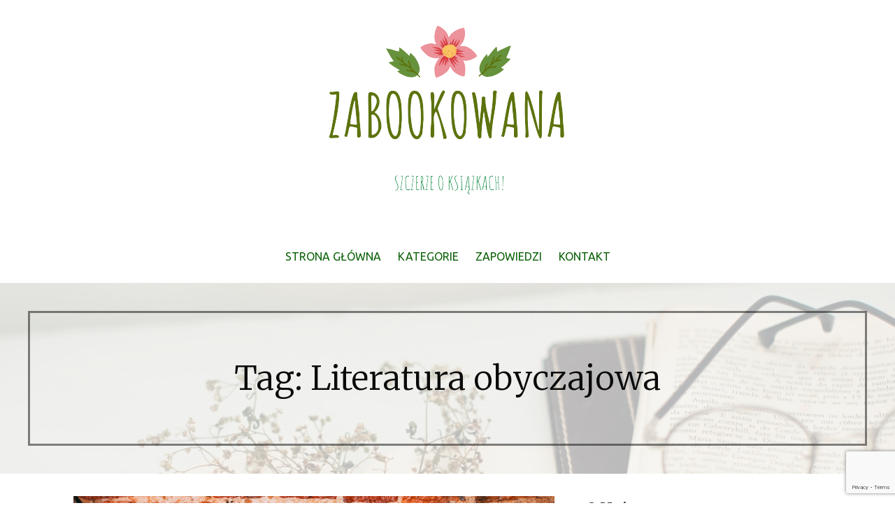

--- FILE ---
content_type: text/html; charset=UTF-8
request_url: https://www.zabookowana.pl/tag/literatura-obyczajowa/
body_size: 16600
content:
<!DOCTYPE html><html lang="pl-PL"><head><meta charset="UTF-8"><meta name="viewport" content="width=device-width, initial-scale=1"><link rel="profile" href="https://gmpg.org/xfn/11"><link rel="pingback" href="https://www.zabookowana.pl/xmlrpc.php"><meta name='robots' content='index, follow, max-image-preview:large, max-snippet:-1, max-video-preview:-1' /><link media="all" href="https://www.zabookowana.pl/wp-content/cache/autoptimize/css/autoptimize_1f5fa99480d2f0e6b7a9bef8f162b174.css" rel="stylesheet"><title>Literatura obyczajowa - zaBOOKowana</title><link rel="canonical" href="https://www.zabookowana.pl/tag/literatura-obyczajowa/" /><meta property="og:locale" content="pl_PL" /><meta property="og:type" content="article" /><meta property="og:title" content="Literatura obyczajowa - zaBOOKowana" /><meta property="og:url" content="https://www.zabookowana.pl/tag/literatura-obyczajowa/" /><meta property="og:site_name" content="zaBOOKowana" /><meta name="twitter:card" content="summary_large_image" /> <script type="application/ld+json" class="yoast-schema-graph">{"@context":"https://schema.org","@graph":[{"@type":"CollectionPage","@id":"https://www.zabookowana.pl/tag/literatura-obyczajowa/","url":"https://www.zabookowana.pl/tag/literatura-obyczajowa/","name":"Literatura obyczajowa - zaBOOKowana","isPartOf":{"@id":"https://www.zabookowana.pl/#website"},"primaryImageOfPage":{"@id":"https://www.zabookowana.pl/tag/literatura-obyczajowa/#primaryimage"},"image":{"@id":"https://www.zabookowana.pl/tag/literatura-obyczajowa/#primaryimage"},"thumbnailUrl":"https://www.zabookowana.pl/wp-content/uploads/2024/02/gra-w-zyczenia.jpg","breadcrumb":{"@id":"https://www.zabookowana.pl/tag/literatura-obyczajowa/#breadcrumb"},"inLanguage":"pl-PL"},{"@type":"ImageObject","inLanguage":"pl-PL","@id":"https://www.zabookowana.pl/tag/literatura-obyczajowa/#primaryimage","url":"https://www.zabookowana.pl/wp-content/uploads/2024/02/gra-w-zyczenia.jpg","contentUrl":"https://www.zabookowana.pl/wp-content/uploads/2024/02/gra-w-zyczenia.jpg","width":1024,"height":768,"caption":"Recenzja: Gra w życzenia - Meg Shaffer"},{"@type":"BreadcrumbList","@id":"https://www.zabookowana.pl/tag/literatura-obyczajowa/#breadcrumb","itemListElement":[{"@type":"ListItem","position":1,"name":"Strona główna","item":"https://www.zabookowana.pl/"},{"@type":"ListItem","position":2,"name":"Literatura obyczajowa"}]},{"@type":"WebSite","@id":"https://www.zabookowana.pl/#website","url":"https://www.zabookowana.pl/","name":"zaBOOKowana","description":"Szczerze o książkach!","publisher":{"@id":"https://www.zabookowana.pl/#/schema/person/202b898f4ebcc5c9bc8cd28da5602190"},"potentialAction":[{"@type":"SearchAction","target":{"@type":"EntryPoint","urlTemplate":"https://www.zabookowana.pl/?s={search_term_string}"},"query-input":{"@type":"PropertyValueSpecification","valueRequired":true,"valueName":"search_term_string"}}],"inLanguage":"pl-PL"},{"@type":["Person","Organization"],"@id":"https://www.zabookowana.pl/#/schema/person/202b898f4ebcc5c9bc8cd28da5602190","name":"admin","image":{"@type":"ImageObject","inLanguage":"pl-PL","@id":"https://www.zabookowana.pl/#/schema/person/image/","url":"https://www.zabookowana.pl/wp-content/uploads/2020/05/cropped-0.png","contentUrl":"https://www.zabookowana.pl/wp-content/uploads/2020/05/cropped-0.png","width":500,"height":255,"caption":"admin"},"logo":{"@id":"https://www.zabookowana.pl/#/schema/person/image/"}}]}</script> <link rel='dns-prefetch' href='//static.addtoany.com' /><link rel='dns-prefetch' href='//fonts.googleapis.com' /><link rel='dns-prefetch' href='//www.googletagmanager.com' /><link rel='dns-prefetch' href='//pagead2.googlesyndication.com' /><link rel="alternate" type="application/rss+xml" title="zaBOOKowana &raquo; Kanał z wpisami" href="https://www.zabookowana.pl/feed/" /><link rel="alternate" type="application/rss+xml" title="zaBOOKowana &raquo; Kanał z wpisami otagowanymi jako Literatura obyczajowa" href="https://www.zabookowana.pl/tag/literatura-obyczajowa/feed/" /><style id='uptown-style-inline-css' type='text/css'>.hero{background-image:url(https://www.zabookowana.pl/wp-content/uploads/2020/05/cropped-black-framed-eyeglasses-on-book-page-3728084-1.jpg);}
.site-title a,.site-title a:visited{color:#blank;}.site-title a:hover,.site-title a:visited:hover{color:rgba(, 0.8);}
.site-description{color:#686868;}
.hero,.hero .widget h1,.hero .widget h2,.hero .widget h3,.hero .widget h4,.hero .widget h5,.hero .widget h6,.hero .widget p,.hero .widget blockquote,.hero .widget cite,.hero .widget table,.hero .widget ul,.hero .widget ol,.hero .widget li,.hero .widget dd,.hero .widget dt,.hero .widget address,.hero .widget code,.hero .widget pre,.hero .widget .widget-title,.hero .page-header h1{color:#0a0a0a;}.hero .hero-inner{border-color:rgba(10, 10, 10, 0.5);}
.main-navigation ul li a,.main-navigation ul li a:visited,.main-navigation ul li a:hover,.main-navigation ul li a:focus,.main-navigation ul li a:visited:hover{color:#096006;}.main-navigation .sub-menu .menu-item-has-children > a::after{border-right-color:#096006;border-left-color:#096006;}.menu-toggle div{background-color:#096006;}.main-navigation ul li a:hover,.main-navigation ul li a:focus{color:rgba(9, 96, 6, 0.8);}
h1,h2,h3,h4,h5,h6,label,legend,table th,dl dt,.entry-title,.entry-title a,.entry-title a:visited,.widget-title{color:#353535;}.entry-title a:hover,.entry-title a:visited:hover,.entry-title a:focus,.entry-title a:visited:focus,.entry-title a:active,.entry-title a:visited:active{color:rgba(53, 53, 53, 0.8);}
body,input,select,textarea,input[type="text"]:focus,input[type="email"]:focus,input[type="url"]:focus,input[type="password"]:focus,input[type="search"]:focus,input[type="number"]:focus,input[type="tel"]:focus,input[type="range"]:focus,input[type="date"]:focus,input[type="month"]:focus,input[type="week"]:focus,input[type="time"]:focus,input[type="datetime"]:focus,input[type="datetime-local"]:focus,input[type="color"]:focus,textarea:focus,.navigation.pagination .paging-nav-text{color:#252525;}hr{background-color:rgba(37, 37, 37, 0.1);border-color:rgba(37, 37, 37, 0.1);}input[type="text"],input[type="email"],input[type="url"],input[type="password"],input[type="search"],input[type="number"],input[type="tel"],input[type="range"],input[type="date"],input[type="month"],input[type="week"],input[type="time"],input[type="datetime"],input[type="datetime-local"],input[type="color"],textarea,.select2-container .select2-choice{color:rgba(37, 37, 37, 0.5);border-color:rgba(37, 37, 37, 0.1);}select,fieldset,blockquote,pre,code,abbr,acronym,.hentry table th,.hentry table td{border-color:rgba(37, 37, 37, 0.1);}.hentry table tr:hover td{background-color:rgba(37, 37, 37, 0.05);}
blockquote,.entry-meta,.entry-footer,.comment-meta .says,.logged-in-as,.wp-block-coblocks-author__heading{color:#686868;}
.site-footer .widget-title,.site-footer h1,.site-footer h2,.site-footer h3,.site-footer h4,.site-footer h5,.site-footer h6{color:#ffffff;}
.site-footer .widget,.site-footer .widget form label{color:#ffffff;}
.footer-menu ul li a,.footer-menu ul li a:visited{color:#252525;}.site-info-wrapper .social-menu a{background-color:#252525;}.footer-menu ul li a:hover{border-color:#252525;}.footer-menu ul li a:hover,.footer-menu ul li a:visited:hover{color:rgba(37, 37, 37, 0.8);}
.site-info-wrapper .site-info-text{color:#252525;}
a,a:visited,.entry-title a:hover,.entry-title a:visited:hover{color:#e047c4;}.navigation.pagination .nav-links .page-numbers.current,.social-menu a:hover{background-color:#e047c4;}a:hover,a:visited:hover,a:focus,a:visited:focus,a:active,a:visited:active{color:rgba(224, 71, 196, 0.8);}.comment-list li.bypostauthor{border-color:rgba(224, 71, 196, 0.2);}
button,a.button,a.button:visited,input[type="button"],input[type="reset"],input[type="submit"],.wp-block-button__link,.site-info-wrapper .social-menu a:hover{background-color:#0f911f;border-color:#0f911f;}button:hover,button:active,button:focus,a.button:hover,a.button:active,a.button:focus,a.button:visited:hover,a.button:visited:active,a.button:visited:focus,input[type="button"]:hover,input[type="button"]:active,input[type="button"]:focus,input[type="reset"]:hover,input[type="reset"]:active,input[type="reset"]:focus,input[type="submit"]:hover,input[type="submit"]:active,input[type="submit"]:focus{background-color:rgba(15, 145, 31, 0.8);border-color:rgba(15, 145, 31, 0.8);}
button,button:hover,button:active,button:focus,a.button,a.button:hover,a.button:active,a.button:focus,a.button:visited,a.button:visited:hover,a.button:visited:active,a.button:visited:focus,input[type="button"],input[type="button"]:hover,input[type="button"]:active,input[type="button"]:focus,input[type="reset"],input[type="reset"]:hover,input[type="reset"]:active,input[type="reset"]:focus,input[type="submit"],input[type="submit"]:hover,input[type="submit"]:active,input[type="submit"]:focus,.wp-block-button__link{color:#ffffff;}
body{background-color:#ffffff;}.navigation.pagination .nav-links .page-numbers.current{color:#ffffff;}
.hero{background-color:#f9f9f9;}.hero{-webkit-box-shadow:inset 0 0 0 9999em;-moz-box-shadow:inset 0 0 0 9999em;box-shadow:inset 0 0 0 9999em;color:rgba(249, 249, 249, 0.68);}
.main-navigation-container,.main-navigation.open,.main-navigation ul ul,.main-navigation .sub-menu{background-color:#ffffff;}.site-header{background-color:#ffffff;}
.site-footer{background-color:#303d4c;}
.site-info-wrapper{background-color:#ffffff;}.site-info-wrapper .social-menu a,.site-info-wrapper .social-menu a:visited,.site-info-wrapper .social-menu a:hover,.site-info-wrapper .social-menu a:visited:hover{color:#ffffff;}
.has-primary-color{color:#03263B;}.has-primary-background-color{background-color:#03263B;}
.has-secondary-color{color:#0b3954;}.has-secondary-background-color{background-color:#0b3954;}
.has-tertiary-color{color:#bddae6;}.has-tertiary-background-color{background-color:#bddae6;}
.has-quaternary-color{color:#ff6663;}.has-quaternary-background-color{background-color:#ff6663;}
.has-quinary-color{color:#ffffff;}.has-quinary-background-color{background-color:#ffffff;}
/*# sourceURL=uptown-style-inline-css */</style><link rel='stylesheet' id='uptown-style-fonts-css' href='https://fonts.googleapis.com/css?family=Cabin%3A300%2C400%2C700%7CUbuntu%3A300%2C400%2C700%7CMerriweather%3A300%2C400%2C700%7CLato%3A300%2C400%2C700&#038;subset=latin&#038;ver=1.8.9' type='text/css' media='all' /> <script type="text/javascript" id="addtoany-core-js-before">window.a2a_config=window.a2a_config||{};a2a_config.callbacks=[];a2a_config.overlays=[];a2a_config.templates={};a2a_localize = {
	Share: "Share",
	Save: "Save",
	Subscribe: "Subscribe",
	Email: "Email",
	Bookmark: "Bookmark",
	ShowAll: "Show all",
	ShowLess: "Show less",
	FindServices: "Find service(s)",
	FindAnyServiceToAddTo: "Instantly find any service to add to",
	PoweredBy: "Powered by",
	ShareViaEmail: "Share via email",
	SubscribeViaEmail: "Subscribe via email",
	BookmarkInYourBrowser: "Bookmark in your browser",
	BookmarkInstructions: "Press Ctrl+D or \u2318+D to bookmark this page",
	AddToYourFavorites: "Add to your favorites",
	SendFromWebOrProgram: "Send from any email address or email program",
	EmailProgram: "Email program",
	More: "More&#8230;",
	ThanksForSharing: "Thanks for sharing!",
	ThanksForFollowing: "Thanks for following!"
};


//# sourceURL=addtoany-core-js-before</script> <script type="text/javascript" defer src="https://static.addtoany.com/menu/page.js" id="addtoany-core-js"></script> <script type="text/javascript" src="https://www.zabookowana.pl/wp-includes/js/jquery/jquery.min.js?ver=3.7.1" id="jquery-core-js"></script> <script type="text/javascript" id="simple-banner-script-js-before">const simpleBannerScriptParams = {"pro_version_enabled":false,"debug_mode":false,"id":4112,"version":"3.0.9","banner_params":[{"hide_simple_banner":false,"simple_banner_prepend_element":false,"simple_banner_position":false,"header_margin":false,"header_padding":false,"wp_body_open_enabled":false,"wp_body_open":true,"simple_banner_z_index":false,"simple_banner_text":false,"disabled_on_current_page":false,"disabled_pages_array":[],"is_current_page_a_post":true,"disabled_on_posts":false,"simple_banner_disabled_page_paths":false,"simple_banner_font_size":false,"simple_banner_color":false,"simple_banner_text_color":false,"simple_banner_link_color":false,"simple_banner_close_color":false,"simple_banner_custom_css":false,"simple_banner_scrolling_custom_css":false,"simple_banner_text_custom_css":false,"simple_banner_button_css":false,"site_custom_css":false,"keep_site_custom_css":false,"site_custom_js":false,"keep_site_custom_js":false,"close_button_enabled":false,"close_button_expiration":false,"close_button_cookie_set":false,"current_date":{"date":"2026-01-31 22:42:55.859754","timezone_type":3,"timezone":"UTC"},"start_date":{"date":"2026-01-31 22:42:55.859763","timezone_type":3,"timezone":"UTC"},"end_date":{"date":"2026-01-31 22:42:55.859767","timezone_type":3,"timezone":"UTC"},"simple_banner_start_after_date":false,"simple_banner_remove_after_date":false,"simple_banner_insert_inside_element":false}]}
//# sourceURL=simple-banner-script-js-before</script> <link rel="https://api.w.org/" href="https://www.zabookowana.pl/wp-json/" /><link rel="alternate" title="JSON" type="application/json" href="https://www.zabookowana.pl/wp-json/wp/v2/tags/13" /><link rel="EditURI" type="application/rsd+xml" title="RSD" href="https://www.zabookowana.pl/xmlrpc.php?rsd" /><meta name="generator" content="WordPress 6.9" /><meta name="generator" content="Site Kit by Google 1.171.0" /><script id="simple-banner-site-custom-js-dummy" type="text/javascript"></script> <script>document.documentElement.className = document.documentElement.className.replace('no-js', 'js');</script> <meta name="google-adsense-platform-account" content="ca-host-pub-2644536267352236"><meta name="google-adsense-platform-domain" content="sitekit.withgoogle.com">  <script type="text/javascript" async="async" src="https://pagead2.googlesyndication.com/pagead/js/adsbygoogle.js?client=ca-pub-5350362025621144&amp;host=ca-host-pub-2644536267352236" crossorigin="anonymous"></script> <link rel="icon" href="https://www.zabookowana.pl/wp-content/uploads/2020/05/cropped-95443896_235353150888340_6313409188462592000_n-32x32.png" sizes="32x32" /><link rel="icon" href="https://www.zabookowana.pl/wp-content/uploads/2020/05/cropped-95443896_235353150888340_6313409188462592000_n-192x192.png" sizes="192x192" /><link rel="apple-touch-icon" href="https://www.zabookowana.pl/wp-content/uploads/2020/05/cropped-95443896_235353150888340_6313409188462592000_n-180x180.png" /><meta name="msapplication-TileImage" content="https://www.zabookowana.pl/wp-content/uploads/2020/05/cropped-95443896_235353150888340_6313409188462592000_n-270x270.png" /><link rel='stylesheet' id='mailpoet_custom_fonts_0-css' href='https://fonts.googleapis.com/css?family=Abril+FatFace%3A400%2C400i%2C700%2C700i%7CAlegreya%3A400%2C400i%2C700%2C700i%7CAlegreya+Sans%3A400%2C400i%2C700%2C700i%7CAmatic+SC%3A400%2C400i%2C700%2C700i%7CAnonymous+Pro%3A400%2C400i%2C700%2C700i%7CArchitects+Daughter%3A400%2C400i%2C700%2C700i%7CArchivo%3A400%2C400i%2C700%2C700i%7CArchivo+Narrow%3A400%2C400i%2C700%2C700i%7CAsap%3A400%2C400i%2C700%2C700i%7CBarlow%3A400%2C400i%2C700%2C700i%7CBioRhyme%3A400%2C400i%2C700%2C700i%7CBonbon%3A400%2C400i%2C700%2C700i%7CCabin%3A400%2C400i%2C700%2C700i%7CCairo%3A400%2C400i%2C700%2C700i%7CCardo%3A400%2C400i%2C700%2C700i%7CChivo%3A400%2C400i%2C700%2C700i%7CConcert+One%3A400%2C400i%2C700%2C700i%7CCormorant%3A400%2C400i%2C700%2C700i%7CCrimson+Text%3A400%2C400i%2C700%2C700i%7CEczar%3A400%2C400i%2C700%2C700i%7CExo+2%3A400%2C400i%2C700%2C700i%7CFira+Sans%3A400%2C400i%2C700%2C700i%7CFjalla+One%3A400%2C400i%2C700%2C700i%7CFrank+Ruhl+Libre%3A400%2C400i%2C700%2C700i%7CGreat+Vibes%3A400%2C400i%2C700%2C700i&#038;ver=6.9' type='text/css' media='all' /><link rel='stylesheet' id='mailpoet_custom_fonts_1-css' href='https://fonts.googleapis.com/css?family=Heebo%3A400%2C400i%2C700%2C700i%7CIBM+Plex%3A400%2C400i%2C700%2C700i%7CInconsolata%3A400%2C400i%2C700%2C700i%7CIndie+Flower%3A400%2C400i%2C700%2C700i%7CInknut+Antiqua%3A400%2C400i%2C700%2C700i%7CInter%3A400%2C400i%2C700%2C700i%7CKarla%3A400%2C400i%2C700%2C700i%7CLibre+Baskerville%3A400%2C400i%2C700%2C700i%7CLibre+Franklin%3A400%2C400i%2C700%2C700i%7CMontserrat%3A400%2C400i%2C700%2C700i%7CNeuton%3A400%2C400i%2C700%2C700i%7CNotable%3A400%2C400i%2C700%2C700i%7CNothing+You+Could+Do%3A400%2C400i%2C700%2C700i%7CNoto+Sans%3A400%2C400i%2C700%2C700i%7CNunito%3A400%2C400i%2C700%2C700i%7COld+Standard+TT%3A400%2C400i%2C700%2C700i%7COxygen%3A400%2C400i%2C700%2C700i%7CPacifico%3A400%2C400i%2C700%2C700i%7CPoppins%3A400%2C400i%2C700%2C700i%7CProza+Libre%3A400%2C400i%2C700%2C700i%7CPT+Sans%3A400%2C400i%2C700%2C700i%7CPT+Serif%3A400%2C400i%2C700%2C700i%7CRakkas%3A400%2C400i%2C700%2C700i%7CReenie+Beanie%3A400%2C400i%2C700%2C700i%7CRoboto+Slab%3A400%2C400i%2C700%2C700i&#038;ver=6.9' type='text/css' media='all' /><link rel='stylesheet' id='mailpoet_custom_fonts_2-css' href='https://fonts.googleapis.com/css?family=Ropa+Sans%3A400%2C400i%2C700%2C700i%7CRubik%3A400%2C400i%2C700%2C700i%7CShadows+Into+Light%3A400%2C400i%2C700%2C700i%7CSpace+Mono%3A400%2C400i%2C700%2C700i%7CSpectral%3A400%2C400i%2C700%2C700i%7CSue+Ellen+Francisco%3A400%2C400i%2C700%2C700i%7CTitillium+Web%3A400%2C400i%2C700%2C700i%7CUbuntu%3A400%2C400i%2C700%2C700i%7CVarela%3A400%2C400i%2C700%2C700i%7CVollkorn%3A400%2C400i%2C700%2C700i%7CWork+Sans%3A400%2C400i%2C700%2C700i%7CYatra+One%3A400%2C400i%2C700%2C700i&#038;ver=6.9' type='text/css' media='all' /></head><body data-rsssl=1 class="archive tag tag-literatura-obyczajowa tag-13 wp-custom-logo wp-theme-primer wp-child-theme-uptown-style metaslider-plugin custom-header-image layout-two-column-default"><div id="page" class="hfeed site"> <a class="skip-link screen-reader-text" href="#content">Przejdź do treści</a><header id="masthead" class="site-header" role="banner"><div class="site-header-wrapper"><div class="site-title-wrapper"> <a href="https://www.zabookowana.pl/" class="custom-logo-link" rel="home"><img width="500" height="255" src="https://www.zabookowana.pl/wp-content/uploads/2020/05/cropped-0.png" class="custom-logo" alt="zaBOOKowana" decoding="async" fetchpriority="high" srcset="https://www.zabookowana.pl/wp-content/uploads/2020/05/cropped-0.png 500w, https://www.zabookowana.pl/wp-content/uploads/2020/05/cropped-0-300x153.png 300w" sizes="(max-width: 500px) 100vw, 500px" /></a><div class="site-title"><a href="https://www.zabookowana.pl/" rel="home">zaBOOKowana</a></div><div class="site-description">Szczerze o książkach!</div></div><div class="main-navigation-container"><div class="menu-toggle" id="menu-toggle" role="button" tabindex="0"
 ><div></div><div></div><div></div></div><nav id="site-navigation" class="main-navigation"><div class="menu-menu-glowne-zabookowana-container"><ul id="menu-menu-glowne-zabookowana" class="menu"><li id="menu-item-408" class="menu-item menu-item-type-custom menu-item-object-custom menu-item-home menu-item-408"><a href="https://www.zabookowana.pl">Strona główna</a></li><li id="menu-item-369" class="menu-item menu-item-type-custom menu-item-object-custom menu-item-has-children menu-item-369"><a href="##">Kategorie</a> <span  class="expand" role="button" tabindex="0"></span><ul class="sub-menu"><li id="menu-item-380" class="menu-item menu-item-type-taxonomy menu-item-object-category menu-item-380"><a href="https://www.zabookowana.pl/category/thriller/">Thriller</a></li><li id="menu-item-372" class="menu-item menu-item-type-taxonomy menu-item-object-category menu-item-372"><a href="https://www.zabookowana.pl/category/kryminal/">Kryminał</a></li><li id="menu-item-373" class="menu-item menu-item-type-taxonomy menu-item-object-category menu-item-373"><a href="https://www.zabookowana.pl/category/literatura-faktu/">Literatura faktu</a></li><li id="menu-item-375" class="menu-item menu-item-type-taxonomy menu-item-object-category menu-item-375"><a href="https://www.zabookowana.pl/category/poradnik/">Poradnik</a></li><li id="menu-item-379" class="menu-item menu-item-type-taxonomy menu-item-object-category menu-item-379"><a href="https://www.zabookowana.pl/category/obyczaj-i-romans/">Obyczaj i romans</a></li><li id="menu-item-370" class="menu-item menu-item-type-taxonomy menu-item-object-category menu-item-370"><a href="https://www.zabookowana.pl/category/biografia-i-autobiografia/">Biografia i autobiografia</a></li><li id="menu-item-374" class="menu-item menu-item-type-taxonomy menu-item-object-category menu-item-374"><a href="https://www.zabookowana.pl/category/literatura-mlodziezowa/">Literatura młodzieżowa</a></li><li id="menu-item-377" class="menu-item menu-item-type-taxonomy menu-item-object-category menu-item-377"><a href="https://www.zabookowana.pl/category/literatura-piekna/">Literatura piękna</a></li><li id="menu-item-376" class="menu-item menu-item-type-taxonomy menu-item-object-category menu-item-376"><a href="https://www.zabookowana.pl/category/literatura-obozowa/">Literatura obozowa</a></li><li id="menu-item-378" class="menu-item menu-item-type-taxonomy menu-item-object-category menu-item-378"><a href="https://www.zabookowana.pl/category/literatura-historyczna/">Literatura historyczna</a></li><li id="menu-item-371" class="menu-item menu-item-type-taxonomy menu-item-object-category menu-item-371"><a href="https://www.zabookowana.pl/category/inne/">Inne</a></li></ul></li><li id="menu-item-381" class="menu-item menu-item-type-taxonomy menu-item-object-category menu-item-381"><a href="https://www.zabookowana.pl/category/zapowiedzi/">Zapowiedzi</a></li><li id="menu-item-367" class="menu-item menu-item-type-post_type menu-item-object-page menu-item-367"><a href="https://www.zabookowana.pl/kontakt/">Kontakt</a></li></ul></div></nav></div></div></header><div class="hero"><div class="hero-inner"><div class="page-title-container"><header class="page-header"><h1 class="page-title">Tag: Literatura obyczajowa</h1></header></div></div></div><div id="content" class="site-content"><section id="primary" class="content-area"><main id="main" class="site-main" role="main"><article id="post-4112" class="post-4112 post type-post status-publish format-standard has-post-thumbnail hentry category-obyczaj-i-romans tag-gra-w-zyczenia tag-konkurs tag-literatura-obyczajowa tag-magiczny-realizm tag-recenzja tag-tajemnice tag-wyspa"><div class="featured-image"> <a href="https://www.zabookowana.pl/473-gra-w-zyczenia-meg-shaffer/"><img width="1024" height="768" data-src="https://www.zabookowana.pl/wp-content/uploads/2024/02/gra-w-zyczenia.jpg" class="attachment-primer-featured size-primer-featured wp-post-image lazyload" alt="Recenzja: Gra w życzenia - Meg Shaffer" decoding="async" data-srcset="https://www.zabookowana.pl/wp-content/uploads/2024/02/gra-w-zyczenia.jpg 1024w, https://www.zabookowana.pl/wp-content/uploads/2024/02/gra-w-zyczenia-768x576.jpg 768w" data-sizes="(max-width: 1024px) 100vw, 1024px" src="[data-uri]" style="--smush-placeholder-width: 1024px; --smush-placeholder-aspect-ratio: 1024/768;" /></a></div><header class="entry-header"><div class="entry-header-row"><div class="entry-header-column"><h2 class="entry-title"><a href="https://www.zabookowana.pl/473-gra-w-zyczenia-meg-shaffer/">#473 Gra w życzenia &#8211; Meg Shaffer</a></h2></div></div></header><div class="entry-meta"> <span class="posted-date">17 lutego 2024</span> <span class="posted-author"><a href="https://www.zabookowana.pl/author/admin/" title="Wpisy od admin" rel="author">admin</a></span></div><div class="entry-summary"><p>Lucy to dwudziestokilkuletnia kobieta, która na co dzień pracuje jako pomoc przedszkolna. Pod jej opiekę trafia chłopiec, Christopher, który w&hellip;</p><p><a class="button" href="https://www.zabookowana.pl/473-gra-w-zyczenia-meg-shaffer/" aria-label="Kontynuuj czytanie #473 Gra w życzenia &#8211; Meg Shaffer">Kontynuuj Czytanie &rarr;</a></p></div><footer class="entry-footer"><div class="entry-footer-right"></div> <span class="cat-links"> Zamieszczono w: <a href="https://www.zabookowana.pl/category/obyczaj-i-romans/" rel="category tag">Obyczaj i romans</a> </span> <span class="tags-links"> Złożone pod: <a href="https://www.zabookowana.pl/tag/gra-w-zyczenia/" rel="tag">Gra w życzenia</a>, <a href="https://www.zabookowana.pl/tag/konkurs/" rel="tag">konkurs</a>, <a href="https://www.zabookowana.pl/tag/literatura-obyczajowa/" rel="tag">Literatura obyczajowa</a>, <a href="https://www.zabookowana.pl/tag/magiczny-realizm/" rel="tag">magiczny realizm</a>, <a href="https://www.zabookowana.pl/tag/recenzja/" rel="tag">recenzja</a>, <a href="https://www.zabookowana.pl/tag/tajemnice/" rel="tag">tajemnice</a>, <a href="https://www.zabookowana.pl/tag/wyspa/" rel="tag">wyspa</a> </span></footer></article><article id="post-3192" class="post-3192 post type-post status-publish format-standard has-post-thumbnail hentry category-obyczaj-i-romans tag-dramat-rodzinny tag-impreza tag-literatura-obyczajowa tag-malibu-plonie tag-porzucenie tag-recenzja tag-sekrety tag-taylor-jenkins-reid"><div class="featured-image"> <a href="https://www.zabookowana.pl/336-malibu-plonie-taylor-jenkins-reid/"><img width="1024" height="768" data-src="https://www.zabookowana.pl/wp-content/uploads/2022/10/malibu-plonie.jpg" class="attachment-primer-featured size-primer-featured wp-post-image lazyload" alt="Recenzja: Malibu płonie - Taylor Jenkins Reid" decoding="async" data-srcset="https://www.zabookowana.pl/wp-content/uploads/2022/10/malibu-plonie.jpg 1024w, https://www.zabookowana.pl/wp-content/uploads/2022/10/malibu-plonie-768x576.jpg 768w" data-sizes="(max-width: 1024px) 100vw, 1024px" src="[data-uri]" style="--smush-placeholder-width: 1024px; --smush-placeholder-aspect-ratio: 1024/768;" /></a></div><header class="entry-header"><div class="entry-header-row"><div class="entry-header-column"><h2 class="entry-title"><a href="https://www.zabookowana.pl/336-malibu-plonie-taylor-jenkins-reid/">#336 Malibu płonie &#8211; Taylor Jenkins Reid</a></h2></div></div></header><div class="entry-meta"> <span class="posted-date">23 października 2022</span> <span class="posted-author"><a href="https://www.zabookowana.pl/author/admin/" title="Wpisy od admin" rel="author">admin</a></span></div><div class="entry-summary"><p>Witajcie w Malibu, w którym możecie spotkać prawdziwe gwiazdy. Mamy rok 1983 i perspektywę imprezy życia w domku na plaży.&hellip;</p><p><a class="button" href="https://www.zabookowana.pl/336-malibu-plonie-taylor-jenkins-reid/" aria-label="Kontynuuj czytanie #336 Malibu płonie &#8211; Taylor Jenkins Reid">Kontynuuj Czytanie &rarr;</a></p></div><footer class="entry-footer"><div class="entry-footer-right"></div> <span class="cat-links"> Zamieszczono w: <a href="https://www.zabookowana.pl/category/obyczaj-i-romans/" rel="category tag">Obyczaj i romans</a> </span> <span class="tags-links"> Złożone pod: <a href="https://www.zabookowana.pl/tag/dramat-rodzinny/" rel="tag">dramat rodzinny</a>, <a href="https://www.zabookowana.pl/tag/impreza/" rel="tag">impreza</a>, <a href="https://www.zabookowana.pl/tag/literatura-obyczajowa/" rel="tag">Literatura obyczajowa</a>, <a href="https://www.zabookowana.pl/tag/malibu-plonie/" rel="tag">Malibu płonie</a>, <a href="https://www.zabookowana.pl/tag/porzucenie/" rel="tag">porzucenie</a>, <a href="https://www.zabookowana.pl/tag/recenzja/" rel="tag">recenzja</a>, <a href="https://www.zabookowana.pl/tag/sekrety/" rel="tag">sekrety</a>, <a href="https://www.zabookowana.pl/tag/taylor-jenkins-reid/" rel="tag">Taylor Jenkins Reid</a> </span></footer></article><article id="post-2856" class="post-2856 post type-post status-publish format-standard has-post-thumbnail hentry category-thriller tag-dramat-rodzinny tag-literatura-obyczajowa tag-luanne-rice tag-morderstwo tag-ostatni-dzien tag-recenzja tag-thriller"><div class="featured-image"> <a href="https://www.zabookowana.pl/285-ostatni-dzien-luanne-rice/"><img width="1024" height="768" data-src="https://www.zabookowana.pl/wp-content/uploads/2022/06/ostatni-dzien.jpg" class="attachment-primer-featured size-primer-featured wp-post-image lazyload" alt="Recenzja: Ostatni dzień - Luanne Rice" decoding="async" data-srcset="https://www.zabookowana.pl/wp-content/uploads/2022/06/ostatni-dzien.jpg 1024w, https://www.zabookowana.pl/wp-content/uploads/2022/06/ostatni-dzien-768x576.jpg 768w" data-sizes="(max-width: 1024px) 100vw, 1024px" src="[data-uri]" style="--smush-placeholder-width: 1024px; --smush-placeholder-aspect-ratio: 1024/768;" /></a></div><header class="entry-header"><div class="entry-header-row"><div class="entry-header-column"><h2 class="entry-title"><a href="https://www.zabookowana.pl/285-ostatni-dzien-luanne-rice/">#285 Ostatni dzień &#8211; Luanne Rice</a></h2></div></div></header><div class="entry-meta"> <span class="posted-date">4 czerwca 2022</span> <span class="posted-author"><a href="https://www.zabookowana.pl/author/admin/" title="Wpisy od admin" rel="author">admin</a></span></div><div class="entry-summary"><p>Black Hall to urokliwe nadmorskie miasteczko, w którym w lipcowy upalny dzień dochodzi do morderstwa. Beth Lathrop, właścicielka galerii sztuki,&hellip;</p><p><a class="button" href="https://www.zabookowana.pl/285-ostatni-dzien-luanne-rice/" aria-label="Kontynuuj czytanie #285 Ostatni dzień &#8211; Luanne Rice">Kontynuuj Czytanie &rarr;</a></p></div><footer class="entry-footer"><div class="entry-footer-right"></div> <span class="cat-links"> Zamieszczono w: <a href="https://www.zabookowana.pl/category/thriller/" rel="category tag">Thriller</a> </span> <span class="tags-links"> Złożone pod: <a href="https://www.zabookowana.pl/tag/dramat-rodzinny/" rel="tag">dramat rodzinny</a>, <a href="https://www.zabookowana.pl/tag/literatura-obyczajowa/" rel="tag">Literatura obyczajowa</a>, <a href="https://www.zabookowana.pl/tag/luanne-rice/" rel="tag">Luanne Rice</a>, <a href="https://www.zabookowana.pl/tag/morderstwo/" rel="tag">morderstwo</a>, <a href="https://www.zabookowana.pl/tag/ostatni-dzien/" rel="tag">Ostatni dzień</a>, <a href="https://www.zabookowana.pl/tag/recenzja/" rel="tag">recenzja</a>, <a href="https://www.zabookowana.pl/tag/thriller/" rel="tag">thriller</a> </span></footer></article><article id="post-797" class="post-797 post type-post status-publish format-standard has-post-thumbnail hentry category-zapowiedzi tag-czerwiec-2020 tag-literatura-obyczajowa tag-literatura-piekna tag-nowosci tag-obyczaj-i-romans tag-thriller-psychologiczny tag-zapowiedzi"><div class="featured-image"> <a href="https://www.zabookowana.pl/zapowiedzi-ksiazkowe-czerwiec/"><img width="539" height="499" data-src="https://www.zabookowana.pl/wp-content/uploads/2020/05/zapowiedzi.png" class="attachment-primer-featured size-primer-featured wp-post-image lazyload" alt="zapowiedzi czerwiec" decoding="async" data-srcset="https://www.zabookowana.pl/wp-content/uploads/2020/05/zapowiedzi.png 539w, https://www.zabookowana.pl/wp-content/uploads/2020/05/zapowiedzi-300x278.png 300w" data-sizes="(max-width: 539px) 100vw, 539px" src="[data-uri]" style="--smush-placeholder-width: 539px; --smush-placeholder-aspect-ratio: 539/499;" /></a></div><header class="entry-header"><div class="entry-header-row"><div class="entry-header-column"><h2 class="entry-title"><a href="https://www.zabookowana.pl/zapowiedzi-ksiazkowe-czerwiec/">Zapowiedzi książkowe &#8211; czerwiec</a></h2></div></div></header><div class="entry-meta"> <span class="posted-date">31 maja 2020</span> <span class="posted-author"><a href="https://www.zabookowana.pl/author/admin/" title="Wpisy od admin" rel="author">admin</a></span></div><div class="entry-summary"><p>Zapraszam na subiektywny przegląd nowości książkowych na czerwiec: 2.06.2020 Po końcu to powieść o miłości i nadziei, która trwa nawet&hellip;</p><p><a class="button" href="https://www.zabookowana.pl/zapowiedzi-ksiazkowe-czerwiec/" aria-label="Kontynuuj czytanie Zapowiedzi książkowe &#8211; czerwiec">Kontynuuj Czytanie &rarr;</a></p></div><footer class="entry-footer"><div class="entry-footer-right"></div> <span class="cat-links"> Zamieszczono w: <a href="https://www.zabookowana.pl/category/zapowiedzi/" rel="category tag">Zapowiedzi</a> </span> <span class="tags-links"> Złożone pod: <a href="https://www.zabookowana.pl/tag/czerwiec-2020/" rel="tag">czerwiec 2020</a>, <a href="https://www.zabookowana.pl/tag/literatura-obyczajowa/" rel="tag">Literatura obyczajowa</a>, <a href="https://www.zabookowana.pl/tag/literatura-piekna/" rel="tag">literatura piękna</a>, <a href="https://www.zabookowana.pl/tag/nowosci/" rel="tag">nowości</a>, <a href="https://www.zabookowana.pl/tag/obyczaj-i-romans/" rel="tag">obyczaj i romans</a>, <a href="https://www.zabookowana.pl/tag/thriller-psychologiczny/" rel="tag">thriller psychologiczny</a>, <a href="https://www.zabookowana.pl/tag/zapowiedzi/" rel="tag">zapowiedzi</a> </span></footer></article><article id="post-819" class="post-819 post type-post status-publish format-standard has-post-thumbnail hentry category-obyczaj-i-romans tag-kobieta tag-literatura-obyczajowa tag-mezczyzna tag-mieszkanie tag-obyczaj-i-romans tag-wspollokatorzy tag-zwiazek"><div class="featured-image"> <a href="https://www.zabookowana.pl/21-wspollokatorzy-beth-oleary/"><img width="1024" height="768" data-src="https://www.zabookowana.pl/wp-content/uploads/2020/05/współlokatorzy.jpg" class="attachment-primer-featured size-primer-featured wp-post-image lazyload" alt="Recenzja: Współlokatorzy - Beth O&#039;Leary" decoding="async" data-srcset="https://www.zabookowana.pl/wp-content/uploads/2020/05/współlokatorzy.jpg 1024w, https://www.zabookowana.pl/wp-content/uploads/2020/05/współlokatorzy-300x225.jpg 300w, https://www.zabookowana.pl/wp-content/uploads/2020/05/współlokatorzy-768x576.jpg 768w" data-sizes="(max-width: 1024px) 100vw, 1024px" src="[data-uri]" style="--smush-placeholder-width: 1024px; --smush-placeholder-aspect-ratio: 1024/768;" /></a></div><header class="entry-header"><div class="entry-header-row"><div class="entry-header-column"><h2 class="entry-title"><a href="https://www.zabookowana.pl/21-wspollokatorzy-beth-oleary/">#21 Współlokatorzy &#8211; Beth O&#8217;Leary</a></h2></div></div></header><div class="entry-meta"> <span class="posted-date">30 maja 2020</span> <span class="posted-author"><a href="https://www.zabookowana.pl/author/admin/" title="Wpisy od admin" rel="author">admin</a></span></div><div class="entry-summary"><p>„Po bolesnym rozstaniu z chłopakiem Tiffy potrzebuje mieszkania. Taniego. I to szybko. Leon potrzebuje gotówki(…) Postanawia wynająć pokój. Ale jest&hellip;</p><p><a class="button" href="https://www.zabookowana.pl/21-wspollokatorzy-beth-oleary/" aria-label="Kontynuuj czytanie #21 Współlokatorzy &#8211; Beth O&#8217;Leary">Kontynuuj Czytanie &rarr;</a></p></div><footer class="entry-footer"><div class="entry-footer-right"></div> <span class="cat-links"> Zamieszczono w: <a href="https://www.zabookowana.pl/category/obyczaj-i-romans/" rel="category tag">Obyczaj i romans</a> </span> <span class="tags-links"> Złożone pod: <a href="https://www.zabookowana.pl/tag/kobieta/" rel="tag">kobieta</a>, <a href="https://www.zabookowana.pl/tag/literatura-obyczajowa/" rel="tag">Literatura obyczajowa</a>, <a href="https://www.zabookowana.pl/tag/mezczyzna/" rel="tag">mężczyzna</a>, <a href="https://www.zabookowana.pl/tag/mieszkanie/" rel="tag">mieszkanie</a>, <a href="https://www.zabookowana.pl/tag/obyczaj-i-romans/" rel="tag">obyczaj i romans</a>, <a href="https://www.zabookowana.pl/tag/wspollokatorzy/" rel="tag">współlokatorzy</a>, <a href="https://www.zabookowana.pl/tag/zwiazek/" rel="tag">związek</a> </span></footer></article><article id="post-789" class="post-789 post type-post status-publish format-standard has-post-thumbnail hentry category-obyczaj-i-romans tag-komedia-romantyczna tag-lista tag-lista-ktora-zmienila-moje-zycie tag-literatura-obyczajowa tag-olivia-beirne tag-romans tag-szalenstwo"><div class="featured-image"> <a href="https://www.zabookowana.pl/20-lista-ktora-zmienila-moje-zycie-olivia-beirne/"><img width="1024" height="768" data-src="https://www.zabookowana.pl/wp-content/uploads/2020/05/lista-która-zmieniła-moje-życie.jpg" class="attachment-primer-featured size-primer-featured wp-post-image lazyload" alt="Recenzja: Lista, która zmieniła moje życie - Olivia Beirne" decoding="async" data-srcset="https://www.zabookowana.pl/wp-content/uploads/2020/05/lista-która-zmieniła-moje-życie.jpg 1024w, https://www.zabookowana.pl/wp-content/uploads/2020/05/lista-która-zmieniła-moje-życie-300x225.jpg 300w, https://www.zabookowana.pl/wp-content/uploads/2020/05/lista-która-zmieniła-moje-życie-768x576.jpg 768w" data-sizes="(max-width: 1024px) 100vw, 1024px" src="[data-uri]" style="--smush-placeholder-width: 1024px; --smush-placeholder-aspect-ratio: 1024/768;" /></a></div><header class="entry-header"><div class="entry-header-row"><div class="entry-header-column"><h2 class="entry-title"><a href="https://www.zabookowana.pl/20-lista-ktora-zmienila-moje-zycie-olivia-beirne/">#20 Lista, która zmieniła moje życie &#8211; Olivia Beirne</a></h2></div></div></header><div class="entry-meta"> <span class="posted-date">27 maja 2020</span> <span class="posted-author"><a href="https://www.zabookowana.pl/author/admin/" title="Wpisy od admin" rel="author">admin</a></span></div><div class="entry-summary"><p>Życie Georgii jest bezpieczne i stabilne. To 26-latka, która wkracza w dorosłość – wyprowadziła się od rodziców, wynajęła mieszkanie i&hellip;</p><p><a class="button" href="https://www.zabookowana.pl/20-lista-ktora-zmienila-moje-zycie-olivia-beirne/" aria-label="Kontynuuj czytanie #20 Lista, która zmieniła moje życie &#8211; Olivia Beirne">Kontynuuj Czytanie &rarr;</a></p></div><footer class="entry-footer"><div class="entry-footer-right"></div> <span class="cat-links"> Zamieszczono w: <a href="https://www.zabookowana.pl/category/obyczaj-i-romans/" rel="category tag">Obyczaj i romans</a> </span> <span class="tags-links"> Złożone pod: <a href="https://www.zabookowana.pl/tag/komedia-romantyczna/" rel="tag">komedia romantyczna</a>, <a href="https://www.zabookowana.pl/tag/lista/" rel="tag">Lista</a>, <a href="https://www.zabookowana.pl/tag/lista-ktora-zmienila-moje-zycie/" rel="tag">Lista która zmieniła moje życie</a>, <a href="https://www.zabookowana.pl/tag/literatura-obyczajowa/" rel="tag">Literatura obyczajowa</a>, <a href="https://www.zabookowana.pl/tag/olivia-beirne/" rel="tag">Olivia Beirne</a>, <a href="https://www.zabookowana.pl/tag/romans/" rel="tag">Romans</a>, <a href="https://www.zabookowana.pl/tag/szalenstwo/" rel="tag">szaleństwo</a> </span></footer></article><article id="post-763" class="post-763 post type-post status-publish format-standard has-post-thumbnail hentry category-obyczaj-i-romans tag-bratnia-dusza tag-literatura-obyczajowa tag-most tag-natasza-socha tag-obyczaj-i-romans tag-romans tag-samobojstwo tag-zagubieni"><div class="featured-image"> <a href="https://www.zabookowana.pl/17-zagubieni-natasza-socha-przedpremierowo/"><img width="1024" height="768" data-src="https://www.zabookowana.pl/wp-content/uploads/2020/05/zagubieni.jpg" class="attachment-primer-featured size-primer-featured wp-post-image lazyload" alt="Recenzja: Zagubieni - Natasza Socha" decoding="async" data-srcset="https://www.zabookowana.pl/wp-content/uploads/2020/05/zagubieni.jpg 1024w, https://www.zabookowana.pl/wp-content/uploads/2020/05/zagubieni-300x225.jpg 300w, https://www.zabookowana.pl/wp-content/uploads/2020/05/zagubieni-768x576.jpg 768w" data-sizes="(max-width: 1024px) 100vw, 1024px" src="[data-uri]" style="--smush-placeholder-width: 1024px; --smush-placeholder-aspect-ratio: 1024/768;" /></a></div><header class="entry-header"><div class="entry-header-row"><div class="entry-header-column"><h2 class="entry-title"><a href="https://www.zabookowana.pl/17-zagubieni-natasza-socha-przedpremierowo/">#17 Zagubieni &#8211; Natasza Socha || PRZEDPREMIEROWO</a></h2></div></div></header><div class="entry-meta"> <span class="posted-date">24 maja 2020</span> <span class="posted-author"><a href="https://www.zabookowana.pl/author/admin/" title="Wpisy od admin" rel="author">admin</a></span></div><div class="entry-summary"><p>Sonia i Mati. Dwie zabłąkane i wypłukane z życia dusze. Przypadkowo spotykają się na moście w tym samym celu –&hellip;</p><p><a class="button" href="https://www.zabookowana.pl/17-zagubieni-natasza-socha-przedpremierowo/" aria-label="Kontynuuj czytanie #17 Zagubieni &#8211; Natasza Socha || PRZEDPREMIEROWO">Kontynuuj Czytanie &rarr;</a></p></div><footer class="entry-footer"><div class="entry-footer-right"></div> <span class="cat-links"> Zamieszczono w: <a href="https://www.zabookowana.pl/category/obyczaj-i-romans/" rel="category tag">Obyczaj i romans</a> </span> <span class="tags-links"> Złożone pod: <a href="https://www.zabookowana.pl/tag/bratnia-dusza/" rel="tag">bratnia dusza</a>, <a href="https://www.zabookowana.pl/tag/literatura-obyczajowa/" rel="tag">Literatura obyczajowa</a>, <a href="https://www.zabookowana.pl/tag/most/" rel="tag">most</a>, <a href="https://www.zabookowana.pl/tag/natasza-socha/" rel="tag">Natasza Socha</a>, <a href="https://www.zabookowana.pl/tag/obyczaj-i-romans/" rel="tag">obyczaj i romans</a>, <a href="https://www.zabookowana.pl/tag/romans/" rel="tag">Romans</a>, <a href="https://www.zabookowana.pl/tag/samobojstwo/" rel="tag">samobójstwo</a>, <a href="https://www.zabookowana.pl/tag/zagubieni/" rel="tag">Zagubieni</a> </span></footer></article><article id="post-296" class="post-296 post type-post status-publish format-standard has-post-thumbnail hentry category-obyczaj-i-romans tag-esesman-i-zydowka tag-justyna-wydra tag-literatura-obyczajowa tag-niemcy tag-oboz-koncentracyjny tag-romans tag-wojna"><div class="featured-image"> <a href="https://www.zabookowana.pl/esesman-i-zydowka-justyna-wydra/"><img width="1024" height="768" data-src="https://www.zabookowana.pl/wp-content/uploads/2020/05/okł-żydówka.jpg" class="attachment-primer-featured size-primer-featured wp-post-image lazyload" alt="Recenzja: Esesman i żydówka - Justyna Wydra" decoding="async" data-srcset="https://www.zabookowana.pl/wp-content/uploads/2020/05/okł-żydówka.jpg 1024w, https://www.zabookowana.pl/wp-content/uploads/2020/05/okł-żydówka-300x225.jpg 300w, https://www.zabookowana.pl/wp-content/uploads/2020/05/okł-żydówka-768x576.jpg 768w" data-sizes="(max-width: 1024px) 100vw, 1024px" src="[data-uri]" style="--smush-placeholder-width: 1024px; --smush-placeholder-aspect-ratio: 1024/768;" /></a></div><header class="entry-header"><div class="entry-header-row"><div class="entry-header-column"><h2 class="entry-title"><a href="https://www.zabookowana.pl/esesman-i-zydowka-justyna-wydra/">#2 Esesman i Żydówka &#8211; Justyna Wydra</a></h2></div></div></header><div class="entry-meta"> <span class="posted-date">3 maja 2020</span> <span class="posted-author"><a href="https://www.zabookowana.pl/author/admin/" title="Wpisy od admin" rel="author">admin</a></span></div><div class="entry-summary"><p>Kwiecień 1943 roku, transport krakowskich Żydów, z którego Debora Singer wyskakuje. Niestety w wyniku upadku z jadącego wagonu, skręca nogę&hellip;</p><p><a class="button" href="https://www.zabookowana.pl/esesman-i-zydowka-justyna-wydra/" aria-label="Kontynuuj czytanie #2 Esesman i Żydówka &#8211; Justyna Wydra">Kontynuuj Czytanie &rarr;</a></p></div><footer class="entry-footer"><div class="entry-footer-right"></div> <span class="cat-links"> Zamieszczono w: <a href="https://www.zabookowana.pl/category/obyczaj-i-romans/" rel="category tag">Obyczaj i romans</a> </span> <span class="tags-links"> Złożone pod: <a href="https://www.zabookowana.pl/tag/esesman-i-zydowka/" rel="tag">Esesman i Żydówka</a>, <a href="https://www.zabookowana.pl/tag/justyna-wydra/" rel="tag">Justyna wydra</a>, <a href="https://www.zabookowana.pl/tag/literatura-obyczajowa/" rel="tag">Literatura obyczajowa</a>, <a href="https://www.zabookowana.pl/tag/niemcy/" rel="tag">Niemcy</a>, <a href="https://www.zabookowana.pl/tag/oboz-koncentracyjny/" rel="tag">obóz koncentracyjny</a>, <a href="https://www.zabookowana.pl/tag/romans/" rel="tag">Romans</a>, <a href="https://www.zabookowana.pl/tag/wojna/" rel="tag">wojna</a> </span></footer></article><article id="post-290" class="post-290 post type-post status-publish format-standard has-post-thumbnail hentry category-obyczaj-i-romans category-thriller tag-abbie-greaves tag-ciche-dni tag-komunikacja tag-literatura-obyczajowa tag-recenzja tag-thriller-psychologiczny tag-zabookowana"><div class="featured-image"> <a href="https://www.zabookowana.pl/ciche-dni-abbie-greaves/"><img width="1600" height="1037" data-src="https://www.zabookowana.pl/wp-content/uploads/2020/05/IMG-20200509-WA0010.jpg" class="attachment-primer-featured size-primer-featured wp-post-image lazyload" alt="Recenzja: Ciche dni - Abbie Greaves" decoding="async" data-srcset="https://www.zabookowana.pl/wp-content/uploads/2020/05/IMG-20200509-WA0010.jpg 1600w, https://www.zabookowana.pl/wp-content/uploads/2020/05/IMG-20200509-WA0010-300x194.jpg 300w, https://www.zabookowana.pl/wp-content/uploads/2020/05/IMG-20200509-WA0010-1024x664.jpg 1024w, https://www.zabookowana.pl/wp-content/uploads/2020/05/IMG-20200509-WA0010-768x498.jpg 768w, https://www.zabookowana.pl/wp-content/uploads/2020/05/IMG-20200509-WA0010-1536x996.jpg 1536w, https://www.zabookowana.pl/wp-content/uploads/2020/05/IMG-20200509-WA0010-1320x856.jpg 1320w" data-sizes="(max-width: 1600px) 100vw, 1600px" src="[data-uri]" style="--smush-placeholder-width: 1600px; --smush-placeholder-aspect-ratio: 1600/1037;" /></a></div><header class="entry-header"><div class="entry-header-row"><div class="entry-header-column"><h2 class="entry-title"><a href="https://www.zabookowana.pl/ciche-dni-abbie-greaves/">#1 Ciche dni &#8211; Abbie Greaves || PRZEDPREMIEROWO</a></h2></div></div></header><div class="entry-meta"> <span class="posted-author"><a href="https://www.zabookowana.pl/author/admin/" title="Wpisy od admin" rel="author">admin</a></span></div><div class="entry-summary"><p>Maggie i Frank to kochające się małżeństwo, z czterdziestoletnim stażem, mającym na koncie tyle samo wzlotów, jak i upadków, które&hellip;</p><p><a class="button" href="https://www.zabookowana.pl/ciche-dni-abbie-greaves/" aria-label="Kontynuuj czytanie #1 Ciche dni &#8211; Abbie Greaves || PRZEDPREMIEROWO">Kontynuuj Czytanie &rarr;</a></p></div><footer class="entry-footer"><div class="entry-footer-right"></div> <span class="cat-links"> Zamieszczono w: <a href="https://www.zabookowana.pl/category/obyczaj-i-romans/" rel="category tag">Obyczaj i romans</a>, <a href="https://www.zabookowana.pl/category/thriller/" rel="category tag">Thriller</a> </span> <span class="tags-links"> Złożone pod: <a href="https://www.zabookowana.pl/tag/abbie-greaves/" rel="tag">Abbie Greaves</a>, <a href="https://www.zabookowana.pl/tag/ciche-dni/" rel="tag">Ciche dni</a>, <a href="https://www.zabookowana.pl/tag/komunikacja/" rel="tag">komunikacja</a>, <a href="https://www.zabookowana.pl/tag/literatura-obyczajowa/" rel="tag">Literatura obyczajowa</a>, <a href="https://www.zabookowana.pl/tag/recenzja/" rel="tag">recenzja</a>, <a href="https://www.zabookowana.pl/tag/thriller-psychologiczny/" rel="tag">thriller psychologiczny</a>, <a href="https://www.zabookowana.pl/tag/zabookowana/" rel="tag">zabookowana</a> </span></footer></article></main></section><div id="secondary" class="widget-area" role="complementary"><aside id="text-8" class="widget widget_text"><h4 class="widget-title">O Mnie</h4><div class="textwidget"><p><img decoding="async" class="wp-image-2189 size-full aligncenter lazyload" data-src="https://www.zabookowana.pl/wp-content/uploads/2021/05/zab-e1622192480721.jpg" alt="" width="150" height="173" src="[data-uri]" style="--smush-placeholder-width: 150px; --smush-placeholder-aspect-ratio: 150/173;" /></p><p>Mam na imię Kinga, a książki są moją pasją.</p><p>Oprócz literatury jestem miłośnikiem dobrej kawy i kwiatów. Na co dzień zajmuję się czymś zupełnie innym, bowiem moje życie związałam z medycyną.</p><p>Blog, na którym dzielę się swoimi odczuciami po przeczytanych książkach, jest moim ulubionym miejscem w sieci. Zatem zapraszam, rozgośćcie się!</p></div></aside><aside id="search-2" class="widget widget_search"><h4 class="widget-title">SZUKAJ</h4><form role="search" method="get" class="search-form" action="https://www.zabookowana.pl/"> <label> <span class="screen-reader-text">Szukaj:</span> <input type="search" class="search-field" placeholder="Szukaj &hellip;" value="" name="s" /> </label> <input type="submit" class="search-submit" value="Szukaj" /></form></aside><aside id="custom_html-6" class="widget_text widget widget_custom_html"><h4 class="widget-title">FACEBOOK</h4><div class="textwidget custom-html-widget"><iframe data-src="https://www.facebook.com/plugins/page.php?href=https%3A%2F%2Fwww.facebook.com%2FZabookowana-102219498158018%2F&tabs&width=340&height=220&small_header=false&adapt_container_width=false&hide_cover=false&show_facepile=true&appId" width="340" height="220" style="border:none;overflow:hidden" scrolling="no" frameborder="0"  allow="encrypted-media" src="[data-uri]" class="lazyload" data-load-mode="1"></iframe></div></aside><aside id="mailpoet_form-2" class="widget widget_mailpoet_form"><h4 class="widget-title">Bądź na bieżąco!</h4><div class="
 mailpoet_form_popup_overlay
 "></div><div
 id="mailpoet_form_1"
 class="
 mailpoet_form
 mailpoet_form_widget
 mailpoet_form_position_
 mailpoet_form_animation_
 "
 ><form
 target="_self"
 method="post"
 action="https://www.zabookowana.pl/wp-admin/admin-post.php?action=mailpoet_subscription_form"
 class="mailpoet_form mailpoet_form_form mailpoet_form_widget"
 novalidate
 data-delay=""
 data-exit-intent-enabled=""
 data-font-family=""
 data-cookie-expiration-time=""
 > <input type="hidden" name="data[form_id]" value="1" /> <input type="hidden" name="token" value="55bc5baa1d" /> <input type="hidden" name="api_version" value="v1" /> <input type="hidden" name="endpoint" value="subscribers" /> <input type="hidden" name="mailpoet_method" value="subscribe" /> <label class="mailpoet_hp_email_label" style="display: none !important;">Zostaw to pole puste<input type="email" name="data[email]"/></label><div class="mailpoet_paragraph "><label for="form_first_name_1" class="mailpoet_text_label" style="font-size: 13px;line-height: 1.2;" data-automation-id="form_first_name_label" >Imię</label><input type="text" autocomplete="given-name" class="mailpoet_text" id="form_first_name_1" name="data[form_field_ZjM1NDM0Y2FlMzhjX2ZpcnN0X25hbWU=]" title="Imię" value="" style="padding:10px;margin: 0 auto;font-size:13px;line-height:1.5;height:auto;" data-automation-id="form_first_name" data-parsley-errors-container=".mailpoet_error_j7u50" data-parsley-names='[&quot;Podaj prawidłową nazwę.&quot;,&quot;Adresy w nazwach są niedozwolone, zamiast tego dodaj swoje imię i nazwisko.&quot;]'/><span class="mailpoet_error_j7u50"></span></div><div class="mailpoet_paragraph "><label for="form_email_1" class="mailpoet_text_label" style="font-size: 13px;line-height: 1.2;" data-automation-id="form_email_label" >E-mail <span class="mailpoet_required" aria-hidden="true">*</span></label><input type="email" autocomplete="email" class="mailpoet_text" id="form_email_1" name="data[form_field_NzA2ODFjODg0OTBhX2VtYWls]" title="E-mail" value="" style="padding:10px;margin: 0 auto;font-size:13px;line-height:1.5;height:auto;" data-automation-id="form_email" data-parsley-errors-container=".mailpoet_error_r8az0" data-parsley-required="true" required aria-required="true" data-parsley-minlength="6" data-parsley-maxlength="150" data-parsley-type-message="Ta wartość powinna być prawidłowym adresem e-mail." data-parsley-required-message="To pole jest wymagane."/><span class="mailpoet_error_r8az0"></span></div><div class="mailpoet_paragraph "><input type="submit" class="mailpoet_submit" value="Subskrybuj!" data-automation-id="subscribe-submit-button" style="padding:10px;margin: 0 auto;font-size:13px;line-height:1.5;height:auto;border-color:transparent;" /><span class="mailpoet_form_loading"><span class="mailpoet_bounce1"></span><span class="mailpoet_bounce2"></span><span class="mailpoet_bounce3"></span></span></div><div class="mailpoet_message"><p class="mailpoet_validate_success"
 style="display:none;"
 >Sprawdź swoją skrzynkę odbiorczą (albo katalog na spam) i potwierdź swoją subskrypcję.</p><p class="mailpoet_validate_error"
 style="display:none;"
 ></p></div></form></div></aside><aside id="block-2" class="widget widget_block"><h2 class="wp-block-heading">Instagram</h2></aside><aside id="block-3" class="widget widget_block"><pre class="wp-block-preformatted">		<div id="instagram-gallery-feed-0" class="instagram-gallery-feed" data-feed="{&quot;id&quot;:0,&quot;account_id&quot;:&quot;9014745898622803&quot;,&quot;source&quot;:&quot;username&quot;,&quot;tag&quot;:&quot;wordpress&quot;,&quot;order_by&quot;:&quot;top_media&quot;,&quot;layout&quot;:&quot;gallery&quot;,&quot;limit&quot;:6,&quot;columns&quot;:3,&quot;spacing&quot;:10,&quot;lazy&quot;:false,&quot;responsive&quot;:{&quot;desktop&quot;:{&quot;columns&quot;:3,&quot;spacing&quot;:10},&quot;tablet&quot;:{&quot;columns&quot;:2,&quot;spacing&quot;:8},&quot;mobile&quot;:{&quot;columns&quot;:1,&quot;spacing&quot;:6},&quot;breakpoints&quot;:{&quot;tablet&quot;:768,&quot;mobile&quot;:480}},&quot;aspect_ratio&quot;:{&quot;width&quot;:1,&quot;height&quot;:1},&quot;highlight&quot;:{&quot;tag&quot;:&quot;&quot;,&quot;id&quot;:&quot;&quot;,&quot;position&quot;:&quot;1,3,5&quot;},&quot;reel&quot;:{&quot;hide&quot;:false},&quot;copyright&quot;:{&quot;hide&quot;:false,&quot;placeholder&quot;:&quot;&quot;},&quot;profile&quot;:{&quot;display&quot;:false,&quot;username&quot;:&quot;&quot;,&quot;nickname&quot;:&quot;&quot;,&quot;website&quot;:&quot;&quot;,&quot;biography&quot;:&quot;&quot;,&quot;link_text&quot;:&quot;Follow&quot;,&quot;website_text&quot;:&quot;Website&quot;,&quot;avatar&quot;:&quot;&quot;},&quot;box&quot;:{&quot;display&quot;:false,&quot;padding&quot;:1,&quot;radius&quot;:0,&quot;background&quot;:&quot;#fefefe&quot;,&quot;profile&quot;:false,&quot;desc&quot;:&quot;&quot;,&quot;text_color&quot;:&quot;#000000&quot;},&quot;mask&quot;:{&quot;display&quot;:true,&quot;background&quot;:&quot;#000000&quot;,&quot;icon_color&quot;:&quot;#ffffff&quot;,&quot;likes_count&quot;:true,&quot;comments_count&quot;:true},&quot;card&quot;:{&quot;display&quot;:false,&quot;radius&quot;:1,&quot;font_size&quot;:12,&quot;background&quot;:&quot;#ffffff&quot;,&quot;background_hover&quot;:&quot;&quot;,&quot;text_color&quot;:&quot;#000000&quot;,&quot;padding&quot;:5,&quot;likes_count&quot;:true,&quot;text_length&quot;:10,&quot;comments_count&quot;:true,&quot;text_align&quot;:&quot;left&quot;},&quot;carousel&quot;:{&quot;centered_slides&quot;:false,&quot;autoplay&quot;:false,&quot;autoplay_interval&quot;:3000,&quot;navarrows&quot;:true,&quot;navarrows_color&quot;:&quot;&quot;,&quot;pagination&quot;:true,&quot;pagination_color&quot;:&quot;&quot;},&quot;modal&quot;:{&quot;display&quot;:true,&quot;profile&quot;:true,&quot;media_description&quot;:true,&quot;likes_count&quot;:true,&quot;comments_count&quot;:true,&quot;comments_list&quot;:false,&quot;text_align&quot;:&quot;left&quot;,&quot;modal_align&quot;:&quot;right&quot;,&quot;text_length&quot;:10000,&quot;font_size&quot;:12},&quot;button&quot;:{&quot;display&quot;:true,&quot;text&quot;:&quot;Obserwuj!&quot;,&quot;text_color&quot;:&quot;#ffff&quot;,&quot;background&quot;:&quot;#f78da7&quot;,&quot;background_hover&quot;:&quot;#f78da7&quot;},&quot;button_load&quot;:{&quot;display&quot;:false,&quot;text&quot;:&quot;Load more...&quot;,&quot;text_color&quot;:&quot;#ffff&quot;,&quot;background&quot;:&quot;&quot;,&quot;background_hover&quot;:&quot;&quot;}}">
		
		</div>
		</pre></aside><aside id="recent-posts-3" class="widget widget_recent_entries"><h4 class="widget-title">Najnowsze wpisy</h4><ul><li> <a href="https://www.zabookowana.pl/678-glowa-do-gory-cycki-do-przodu-gabriela-gargas/">#678 Głowa do góry, cycki do przodu! &#8211; Gabriela Gargaś</a></li><li> <a href="https://www.zabookowana.pl/677-historia-pewnego-serca-rachel-clarke/">#677 Historia pewnego serca &#8211; Rachel Clarke</a></li><li> <a href="https://www.zabookowana.pl/676-the-one-that-i-want-sandy-barker/">#676 The One that I Want &#8211; Sandy Barker</a></li><li> <a href="https://www.zabookowana.pl/675-idealny-syn-freida-mcfadden/">#675 Idealny syn &#8211; Freida McFadden</a></li><li> <a href="https://www.zabookowana.pl/674-rozpacz-klaudia-muniak-premierowo/">#674 Rozpacz &#8211; Klaudia Muniak || PREMIEROWO</a></li></ul></aside><aside id="text-9" class="widget widget_text"><h4 class="widget-title">Moje top 5 książek</h4><div class="textwidget"><ol><li><a href="https://www.zabookowana.pl/121-ktoredy-na-wolnosc-historia-pierwszej-dziewczyny-ktora-uciekla-z-auschwitz-marta-byczkowska-nowak/" target="_blank" rel="noopener">Którędy na wolność? Historia pierwszej dziewczyny, która uciekła z Auschwitz</a> – Marta Byczkowska-Nowak</li><li><a href="https://www.zabookowana.pl/168-powrot-anny-lisa-scottoline/" target="_blank" rel="noopener">Powrót Anny</a> &#8211; Lisa Scottoline</li><li><a href="https://www.zabookowana.pl/170-przepis-na-zone-doskonala-karma-brown/" target="_blank" rel="noopener">Przepis na żonę idealną</a> &#8211; Karma Brown</li><li><a href="https://www.zabookowana.pl/152-wiecej-niz-tysiac-slow-roxie-cooper/" target="_blank" rel="noopener">Więcej niż tysiąc słów</a> &#8211; Roxie Cooper</li><li><a href="https://www.zabookowana.pl/139-dziennik-utraconej-milosci-eric-emmanuel-schmitt/" target="_blank" rel="noopener">Dziennik utraconej miłości</a> &#8211; Éric-Emmanuel Schmitt</li></ol></div></aside><aside id="calendar-2" class="widget widget_calendar"><div id="calendar_wrap" class="calendar_wrap"><table id="wp-calendar" class="wp-calendar-table"><caption>styczeń 2026</caption><thead><tr><th scope="col" aria-label="poniedziałek">P</th><th scope="col" aria-label="wtorek">W</th><th scope="col" aria-label="środa">Ś</th><th scope="col" aria-label="czwartek">C</th><th scope="col" aria-label="piątek">P</th><th scope="col" aria-label="sobota">S</th><th scope="col" aria-label="niedziela">N</th></tr></thead><tbody><tr><td colspan="3" class="pad">&nbsp;</td><td>1</td><td>2</td><td>3</td><td>4</td></tr><tr><td>5</td><td>6</td><td>7</td><td>8</td><td>9</td><td>10</td><td>11</td></tr><tr><td>12</td><td>13</td><td><a href="https://www.zabookowana.pl/2026/01/14/" aria-label="Wpisy opublikowane dnia 2026-01-14">14</a></td><td><a href="https://www.zabookowana.pl/2026/01/15/" aria-label="Wpisy opublikowane dnia 2026-01-15">15</a></td><td>16</td><td>17</td><td>18</td></tr><tr><td>19</td><td><a href="https://www.zabookowana.pl/2026/01/20/" aria-label="Wpisy opublikowane dnia 2026-01-20">20</a></td><td>21</td><td>22</td><td>23</td><td>24</td><td>25</td></tr><tr><td><a href="https://www.zabookowana.pl/2026/01/26/" aria-label="Wpisy opublikowane dnia 2026-01-26">26</a></td><td>27</td><td><a href="https://www.zabookowana.pl/2026/01/28/" aria-label="Wpisy opublikowane dnia 2026-01-28">28</a></td><td>29</td><td>30</td><td id="today">31</td><td class="pad" colspan="1">&nbsp;</td></tr></tbody></table><nav aria-label="Poprzednie i następne miesiące" class="wp-calendar-nav"> <span class="wp-calendar-nav-prev"><a href="https://www.zabookowana.pl/2025/12/">&laquo; gru</a></span> <span class="pad">&nbsp;</span> <span class="wp-calendar-nav-next">&nbsp;</span></nav></div></aside></div></div><footer id="colophon" class="site-footer"><div class="site-footer-inner"></div></footer><div class="site-info-wrapper"><div class="site-info"><div class="site-info-inner"><nav class="footer-menu"><div class="menu-menu-stopka-zabookowana-container"><ul id="menu-menu-stopka-zabookowana" class="menu"><li id="menu-item-130" class="menu-item menu-item-type-custom menu-item-object-custom menu-item-home menu-item-130"><a href="https://www.zabookowana.pl/">Strona główna</a></li><li id="menu-item-128" class="menu-item menu-item-type-post_type menu-item-object-page menu-item-128"><a href="https://www.zabookowana.pl/kontakt/">Kontakt</a></li></ul></div></nav><nav class="social-menu"><div class="menu-spolecznosci-container"><ul id="menu-spolecznosci" class="menu"><li id="menu-item-39" class="menu-item menu-item-type-custom menu-item-object-custom menu-item-39"><a href="https://www.instagram.com/_zabookowana_/?fbclid=IwAR1V286LX9am1jwZGPmtW8n8Zrg3eKK3sQMtz4V4WX8RhTV49yFcTGqDg9c">Instagram</a></li><li id="menu-item-499" class="menu-item menu-item-type-custom menu-item-object-custom menu-item-499"><a href="https://www.facebook.com/Zabookowana-102219498158018/?modal=admin_todo_tour&#038;notif_id=1588701362473652&#038;notif_t=page_invite">Facebook</a></li><li id="menu-item-1020" class="menu-item menu-item-type-post_type menu-item-object-page menu-item-1020"><a href="https://www.zabookowana.pl/legimi/">LEGIMI</a></li></ul></div></nav><div class="site-info-text"> © 2020 zaBOOKowana</div></div></div></div></div> <script type="speculationrules">{"prefetch":[{"source":"document","where":{"and":[{"href_matches":"/*"},{"not":{"href_matches":["/wp-*.php","/wp-admin/*","/wp-content/uploads/*","/wp-content/*","/wp-content/plugins/*","/wp-content/themes/uptown-style/*","/wp-content/themes/primer/*","/*\\?(.+)"]}},{"not":{"selector_matches":"a[rel~=\"nofollow\"]"}},{"not":{"selector_matches":".no-prefetch, .no-prefetch a"}}]},"eagerness":"conservative"}]}</script> <div class="simple-banner simple-banner-text" style="display:none !important"></div><script>var $nocnflct = jQuery.noConflict();
			$nocnflct(function () {
			    $nocnflct.scrollUp({
				scrollName: 'scrollUp', // Element ID
				scrollClass: 'scrollUp scrollup-link scrollup-right', // Element Class
				scrollDistance: 300, // Distance from top/bottom before showing element (px)
				scrollFrom: 'top', // top or bottom
				scrollSpeed: 300, // Speed back to top (ms )
				easingType: 'linear', // Scroll to top easing (see http://easings.net/)
				animation: 'none', // Fade, slide, none
				animationInSpeed: 200, // Animation in speed (ms )
				animationOutSpeed: 200, // Animation out speed (ms )
				scrollText: '<id class="fa fa-arrow-circle-up fa-3x"></id>', // Text for element, can contain HTML
				scrollTitle: false, // Set a custom link title if required. Defaults to scrollText
				scrollImg: false, // Set true to use image
				activeOverlay: false, // Set CSS color to display scrollUp active point
				zIndex: 2147483647 // Z-Index for the overlay
			    });
			});</script> <script>/* IE11 skip link focus fix */
	/(trident|msie)/i.test(navigator.userAgent)&&document.getElementById&&window.addEventListener&&window.addEventListener("hashchange",function(){var t,e=location.hash.substring(1);/^[A-z0-9_-]+$/.test(e)&&(t=document.getElementById(e))&&(/^(?:a|select|input|button|textarea)$/i.test(t.tagName)||(t.tabIndex=-1),t.focus())},!1);</script> <script type="text/javascript" src="https://www.zabookowana.pl/wp-includes/js/dist/hooks.min.js?ver=dd5603f07f9220ed27f1" id="wp-hooks-js"></script> <script type="text/javascript" src="https://www.zabookowana.pl/wp-includes/js/dist/i18n.min.js?ver=c26c3dc7bed366793375" id="wp-i18n-js"></script> <script type="text/javascript" id="wp-i18n-js-after">wp.i18n.setLocaleData( { 'text direction\u0004ltr': [ 'ltr' ] } );
//# sourceURL=wp-i18n-js-after</script> <script type="text/javascript" id="contact-form-7-js-translations">( function( domain, translations ) {
	var localeData = translations.locale_data[ domain ] || translations.locale_data.messages;
	localeData[""].domain = domain;
	wp.i18n.setLocaleData( localeData, domain );
} )( "contact-form-7", {"translation-revision-date":"2025-06-27 10:51:46+0000","generator":"GlotPress\/4.0.1","domain":"messages","locale_data":{"messages":{"":{"domain":"messages","plural-forms":"nplurals=3; plural=(n == 1) ? 0 : ((n % 10 >= 2 && n % 10 <= 4 && (n % 100 < 12 || n % 100 > 14)) ? 1 : 2);","lang":"pl"},"This contact form is placed in the wrong place.":["Ten formularz kontaktowy zosta\u0142 umieszczony w niew\u0142a\u015bciwym miejscu."],"Error:":["B\u0142\u0105d:"]}},"comment":{"reference":"includes\/js\/index.js"}} );
//# sourceURL=contact-form-7-js-translations</script> <script type="text/javascript" id="contact-form-7-js-before">var wpcf7 = {
    "api": {
        "root": "https:\/\/www.zabookowana.pl\/wp-json\/",
        "namespace": "contact-form-7\/v1"
    }
};
//# sourceURL=contact-form-7-js-before</script> <script type="text/javascript" src="https://www.google.com/recaptcha/api.js?render=6LfLB8QZAAAAAK_2luttgVEVcPw6eYXuVwnFs5K3&amp;ver=3.0" id="google-recaptcha-js"></script> <script type="text/javascript" src="https://www.zabookowana.pl/wp-includes/js/dist/vendor/wp-polyfill.min.js?ver=3.15.0" id="wp-polyfill-js"></script> <script type="text/javascript" id="wpcf7-recaptcha-js-before">var wpcf7_recaptcha = {
    "sitekey": "6LfLB8QZAAAAAK_2luttgVEVcPw6eYXuVwnFs5K3",
    "actions": {
        "homepage": "homepage",
        "contactform": "contactform"
    }
};
//# sourceURL=wpcf7-recaptcha-js-before</script> <script type="text/javascript" id="mailpoet_public-js-extra">var MailPoetForm = {"ajax_url":"https://www.zabookowana.pl/wp-admin/admin-ajax.php","is_rtl":"","ajax_common_error_message":"Wyst\u0105pi\u0142 b\u0142\u0105d podczas obs\u0142ugi \u017c\u0105dania, pon\u00f3w pr\u00f3b\u0119 za par\u0119 minut."};
//# sourceURL=mailpoet_public-js-extra</script> <script type="text/javascript" src="https://www.zabookowana.pl/wp-includes/js/dist/vendor/react.min.js?ver=18.3.1.1" id="react-js"></script> <script type="text/javascript" id="qligg-frontend-js-extra">var qligg_frontend = {"QLIGG_DEVELOPER":"","restRoutePaths":{"username":"https://www.zabookowana.pl/wp-json/quadlayers/instagram/frontend/user-media","tag":"https://www.zabookowana.pl/wp-json/quadlayers/instagram/frontend/hashtag-media","tagged":"https://www.zabookowana.pl/wp-json/quadlayers/instagram/frontend/tagged-media","stories":"https://www.zabookowana.pl/wp-json/quadlayers/instagram/frontend/user-stories","comments":"https://www.zabookowana.pl/wp-json/quadlayers/instagram/frontend/media-comments","userprofile":"https://www.zabookowana.pl/wp-json/quadlayers/instagram/frontend/user-profile"}};
//# sourceURL=qligg-frontend-js-extra</script> <script id="wp-emoji-settings" type="application/json">{"baseUrl":"https://s.w.org/images/core/emoji/17.0.2/72x72/","ext":".png","svgUrl":"https://s.w.org/images/core/emoji/17.0.2/svg/","svgExt":".svg","source":{"concatemoji":"https://www.zabookowana.pl/wp-includes/js/wp-emoji-release.min.js?ver=6.9"}}</script> <script type="module">/*! This file is auto-generated */
const a=JSON.parse(document.getElementById("wp-emoji-settings").textContent),o=(window._wpemojiSettings=a,"wpEmojiSettingsSupports"),s=["flag","emoji"];function i(e){try{var t={supportTests:e,timestamp:(new Date).valueOf()};sessionStorage.setItem(o,JSON.stringify(t))}catch(e){}}function c(e,t,n){e.clearRect(0,0,e.canvas.width,e.canvas.height),e.fillText(t,0,0);t=new Uint32Array(e.getImageData(0,0,e.canvas.width,e.canvas.height).data);e.clearRect(0,0,e.canvas.width,e.canvas.height),e.fillText(n,0,0);const a=new Uint32Array(e.getImageData(0,0,e.canvas.width,e.canvas.height).data);return t.every((e,t)=>e===a[t])}function p(e,t){e.clearRect(0,0,e.canvas.width,e.canvas.height),e.fillText(t,0,0);var n=e.getImageData(16,16,1,1);for(let e=0;e<n.data.length;e++)if(0!==n.data[e])return!1;return!0}function u(e,t,n,a){switch(t){case"flag":return n(e,"\ud83c\udff3\ufe0f\u200d\u26a7\ufe0f","\ud83c\udff3\ufe0f\u200b\u26a7\ufe0f")?!1:!n(e,"\ud83c\udde8\ud83c\uddf6","\ud83c\udde8\u200b\ud83c\uddf6")&&!n(e,"\ud83c\udff4\udb40\udc67\udb40\udc62\udb40\udc65\udb40\udc6e\udb40\udc67\udb40\udc7f","\ud83c\udff4\u200b\udb40\udc67\u200b\udb40\udc62\u200b\udb40\udc65\u200b\udb40\udc6e\u200b\udb40\udc67\u200b\udb40\udc7f");case"emoji":return!a(e,"\ud83e\u1fac8")}return!1}function f(e,t,n,a){let r;const o=(r="undefined"!=typeof WorkerGlobalScope&&self instanceof WorkerGlobalScope?new OffscreenCanvas(300,150):document.createElement("canvas")).getContext("2d",{willReadFrequently:!0}),s=(o.textBaseline="top",o.font="600 32px Arial",{});return e.forEach(e=>{s[e]=t(o,e,n,a)}),s}function r(e){var t=document.createElement("script");t.src=e,t.defer=!0,document.head.appendChild(t)}a.supports={everything:!0,everythingExceptFlag:!0},new Promise(t=>{let n=function(){try{var e=JSON.parse(sessionStorage.getItem(o));if("object"==typeof e&&"number"==typeof e.timestamp&&(new Date).valueOf()<e.timestamp+604800&&"object"==typeof e.supportTests)return e.supportTests}catch(e){}return null}();if(!n){if("undefined"!=typeof Worker&&"undefined"!=typeof OffscreenCanvas&&"undefined"!=typeof URL&&URL.createObjectURL&&"undefined"!=typeof Blob)try{var e="postMessage("+f.toString()+"("+[JSON.stringify(s),u.toString(),c.toString(),p.toString()].join(",")+"));",a=new Blob([e],{type:"text/javascript"});const r=new Worker(URL.createObjectURL(a),{name:"wpTestEmojiSupports"});return void(r.onmessage=e=>{i(n=e.data),r.terminate(),t(n)})}catch(e){}i(n=f(s,u,c,p))}t(n)}).then(e=>{for(const n in e)a.supports[n]=e[n],a.supports.everything=a.supports.everything&&a.supports[n],"flag"!==n&&(a.supports.everythingExceptFlag=a.supports.everythingExceptFlag&&a.supports[n]);var t;a.supports.everythingExceptFlag=a.supports.everythingExceptFlag&&!a.supports.flag,a.supports.everything||((t=a.source||{}).concatemoji?r(t.concatemoji):t.wpemoji&&t.twemoji&&(r(t.twemoji),r(t.wpemoji)))});
//# sourceURL=https://www.zabookowana.pl/wp-includes/js/wp-emoji-loader.min.js</script> <script src="https://buybox.click/js/widget.min.js" defer></script> <script defer src="https://www.zabookowana.pl/wp-content/cache/autoptimize/js/autoptimize_7b355e0231e0e801d099daffe41734cf.js"></script></body></html>

--- FILE ---
content_type: text/html; charset=utf-8
request_url: https://www.google.com/recaptcha/api2/anchor?ar=1&k=6LfLB8QZAAAAAK_2luttgVEVcPw6eYXuVwnFs5K3&co=aHR0cHM6Ly93d3cuemFib29rb3dhbmEucGw6NDQz&hl=en&v=N67nZn4AqZkNcbeMu4prBgzg&size=invisible&anchor-ms=20000&execute-ms=30000&cb=cbk2qfl8tm98
body_size: 48646
content:
<!DOCTYPE HTML><html dir="ltr" lang="en"><head><meta http-equiv="Content-Type" content="text/html; charset=UTF-8">
<meta http-equiv="X-UA-Compatible" content="IE=edge">
<title>reCAPTCHA</title>
<style type="text/css">
/* cyrillic-ext */
@font-face {
  font-family: 'Roboto';
  font-style: normal;
  font-weight: 400;
  font-stretch: 100%;
  src: url(//fonts.gstatic.com/s/roboto/v48/KFO7CnqEu92Fr1ME7kSn66aGLdTylUAMa3GUBHMdazTgWw.woff2) format('woff2');
  unicode-range: U+0460-052F, U+1C80-1C8A, U+20B4, U+2DE0-2DFF, U+A640-A69F, U+FE2E-FE2F;
}
/* cyrillic */
@font-face {
  font-family: 'Roboto';
  font-style: normal;
  font-weight: 400;
  font-stretch: 100%;
  src: url(//fonts.gstatic.com/s/roboto/v48/KFO7CnqEu92Fr1ME7kSn66aGLdTylUAMa3iUBHMdazTgWw.woff2) format('woff2');
  unicode-range: U+0301, U+0400-045F, U+0490-0491, U+04B0-04B1, U+2116;
}
/* greek-ext */
@font-face {
  font-family: 'Roboto';
  font-style: normal;
  font-weight: 400;
  font-stretch: 100%;
  src: url(//fonts.gstatic.com/s/roboto/v48/KFO7CnqEu92Fr1ME7kSn66aGLdTylUAMa3CUBHMdazTgWw.woff2) format('woff2');
  unicode-range: U+1F00-1FFF;
}
/* greek */
@font-face {
  font-family: 'Roboto';
  font-style: normal;
  font-weight: 400;
  font-stretch: 100%;
  src: url(//fonts.gstatic.com/s/roboto/v48/KFO7CnqEu92Fr1ME7kSn66aGLdTylUAMa3-UBHMdazTgWw.woff2) format('woff2');
  unicode-range: U+0370-0377, U+037A-037F, U+0384-038A, U+038C, U+038E-03A1, U+03A3-03FF;
}
/* math */
@font-face {
  font-family: 'Roboto';
  font-style: normal;
  font-weight: 400;
  font-stretch: 100%;
  src: url(//fonts.gstatic.com/s/roboto/v48/KFO7CnqEu92Fr1ME7kSn66aGLdTylUAMawCUBHMdazTgWw.woff2) format('woff2');
  unicode-range: U+0302-0303, U+0305, U+0307-0308, U+0310, U+0312, U+0315, U+031A, U+0326-0327, U+032C, U+032F-0330, U+0332-0333, U+0338, U+033A, U+0346, U+034D, U+0391-03A1, U+03A3-03A9, U+03B1-03C9, U+03D1, U+03D5-03D6, U+03F0-03F1, U+03F4-03F5, U+2016-2017, U+2034-2038, U+203C, U+2040, U+2043, U+2047, U+2050, U+2057, U+205F, U+2070-2071, U+2074-208E, U+2090-209C, U+20D0-20DC, U+20E1, U+20E5-20EF, U+2100-2112, U+2114-2115, U+2117-2121, U+2123-214F, U+2190, U+2192, U+2194-21AE, U+21B0-21E5, U+21F1-21F2, U+21F4-2211, U+2213-2214, U+2216-22FF, U+2308-230B, U+2310, U+2319, U+231C-2321, U+2336-237A, U+237C, U+2395, U+239B-23B7, U+23D0, U+23DC-23E1, U+2474-2475, U+25AF, U+25B3, U+25B7, U+25BD, U+25C1, U+25CA, U+25CC, U+25FB, U+266D-266F, U+27C0-27FF, U+2900-2AFF, U+2B0E-2B11, U+2B30-2B4C, U+2BFE, U+3030, U+FF5B, U+FF5D, U+1D400-1D7FF, U+1EE00-1EEFF;
}
/* symbols */
@font-face {
  font-family: 'Roboto';
  font-style: normal;
  font-weight: 400;
  font-stretch: 100%;
  src: url(//fonts.gstatic.com/s/roboto/v48/KFO7CnqEu92Fr1ME7kSn66aGLdTylUAMaxKUBHMdazTgWw.woff2) format('woff2');
  unicode-range: U+0001-000C, U+000E-001F, U+007F-009F, U+20DD-20E0, U+20E2-20E4, U+2150-218F, U+2190, U+2192, U+2194-2199, U+21AF, U+21E6-21F0, U+21F3, U+2218-2219, U+2299, U+22C4-22C6, U+2300-243F, U+2440-244A, U+2460-24FF, U+25A0-27BF, U+2800-28FF, U+2921-2922, U+2981, U+29BF, U+29EB, U+2B00-2BFF, U+4DC0-4DFF, U+FFF9-FFFB, U+10140-1018E, U+10190-1019C, U+101A0, U+101D0-101FD, U+102E0-102FB, U+10E60-10E7E, U+1D2C0-1D2D3, U+1D2E0-1D37F, U+1F000-1F0FF, U+1F100-1F1AD, U+1F1E6-1F1FF, U+1F30D-1F30F, U+1F315, U+1F31C, U+1F31E, U+1F320-1F32C, U+1F336, U+1F378, U+1F37D, U+1F382, U+1F393-1F39F, U+1F3A7-1F3A8, U+1F3AC-1F3AF, U+1F3C2, U+1F3C4-1F3C6, U+1F3CA-1F3CE, U+1F3D4-1F3E0, U+1F3ED, U+1F3F1-1F3F3, U+1F3F5-1F3F7, U+1F408, U+1F415, U+1F41F, U+1F426, U+1F43F, U+1F441-1F442, U+1F444, U+1F446-1F449, U+1F44C-1F44E, U+1F453, U+1F46A, U+1F47D, U+1F4A3, U+1F4B0, U+1F4B3, U+1F4B9, U+1F4BB, U+1F4BF, U+1F4C8-1F4CB, U+1F4D6, U+1F4DA, U+1F4DF, U+1F4E3-1F4E6, U+1F4EA-1F4ED, U+1F4F7, U+1F4F9-1F4FB, U+1F4FD-1F4FE, U+1F503, U+1F507-1F50B, U+1F50D, U+1F512-1F513, U+1F53E-1F54A, U+1F54F-1F5FA, U+1F610, U+1F650-1F67F, U+1F687, U+1F68D, U+1F691, U+1F694, U+1F698, U+1F6AD, U+1F6B2, U+1F6B9-1F6BA, U+1F6BC, U+1F6C6-1F6CF, U+1F6D3-1F6D7, U+1F6E0-1F6EA, U+1F6F0-1F6F3, U+1F6F7-1F6FC, U+1F700-1F7FF, U+1F800-1F80B, U+1F810-1F847, U+1F850-1F859, U+1F860-1F887, U+1F890-1F8AD, U+1F8B0-1F8BB, U+1F8C0-1F8C1, U+1F900-1F90B, U+1F93B, U+1F946, U+1F984, U+1F996, U+1F9E9, U+1FA00-1FA6F, U+1FA70-1FA7C, U+1FA80-1FA89, U+1FA8F-1FAC6, U+1FACE-1FADC, U+1FADF-1FAE9, U+1FAF0-1FAF8, U+1FB00-1FBFF;
}
/* vietnamese */
@font-face {
  font-family: 'Roboto';
  font-style: normal;
  font-weight: 400;
  font-stretch: 100%;
  src: url(//fonts.gstatic.com/s/roboto/v48/KFO7CnqEu92Fr1ME7kSn66aGLdTylUAMa3OUBHMdazTgWw.woff2) format('woff2');
  unicode-range: U+0102-0103, U+0110-0111, U+0128-0129, U+0168-0169, U+01A0-01A1, U+01AF-01B0, U+0300-0301, U+0303-0304, U+0308-0309, U+0323, U+0329, U+1EA0-1EF9, U+20AB;
}
/* latin-ext */
@font-face {
  font-family: 'Roboto';
  font-style: normal;
  font-weight: 400;
  font-stretch: 100%;
  src: url(//fonts.gstatic.com/s/roboto/v48/KFO7CnqEu92Fr1ME7kSn66aGLdTylUAMa3KUBHMdazTgWw.woff2) format('woff2');
  unicode-range: U+0100-02BA, U+02BD-02C5, U+02C7-02CC, U+02CE-02D7, U+02DD-02FF, U+0304, U+0308, U+0329, U+1D00-1DBF, U+1E00-1E9F, U+1EF2-1EFF, U+2020, U+20A0-20AB, U+20AD-20C0, U+2113, U+2C60-2C7F, U+A720-A7FF;
}
/* latin */
@font-face {
  font-family: 'Roboto';
  font-style: normal;
  font-weight: 400;
  font-stretch: 100%;
  src: url(//fonts.gstatic.com/s/roboto/v48/KFO7CnqEu92Fr1ME7kSn66aGLdTylUAMa3yUBHMdazQ.woff2) format('woff2');
  unicode-range: U+0000-00FF, U+0131, U+0152-0153, U+02BB-02BC, U+02C6, U+02DA, U+02DC, U+0304, U+0308, U+0329, U+2000-206F, U+20AC, U+2122, U+2191, U+2193, U+2212, U+2215, U+FEFF, U+FFFD;
}
/* cyrillic-ext */
@font-face {
  font-family: 'Roboto';
  font-style: normal;
  font-weight: 500;
  font-stretch: 100%;
  src: url(//fonts.gstatic.com/s/roboto/v48/KFO7CnqEu92Fr1ME7kSn66aGLdTylUAMa3GUBHMdazTgWw.woff2) format('woff2');
  unicode-range: U+0460-052F, U+1C80-1C8A, U+20B4, U+2DE0-2DFF, U+A640-A69F, U+FE2E-FE2F;
}
/* cyrillic */
@font-face {
  font-family: 'Roboto';
  font-style: normal;
  font-weight: 500;
  font-stretch: 100%;
  src: url(//fonts.gstatic.com/s/roboto/v48/KFO7CnqEu92Fr1ME7kSn66aGLdTylUAMa3iUBHMdazTgWw.woff2) format('woff2');
  unicode-range: U+0301, U+0400-045F, U+0490-0491, U+04B0-04B1, U+2116;
}
/* greek-ext */
@font-face {
  font-family: 'Roboto';
  font-style: normal;
  font-weight: 500;
  font-stretch: 100%;
  src: url(//fonts.gstatic.com/s/roboto/v48/KFO7CnqEu92Fr1ME7kSn66aGLdTylUAMa3CUBHMdazTgWw.woff2) format('woff2');
  unicode-range: U+1F00-1FFF;
}
/* greek */
@font-face {
  font-family: 'Roboto';
  font-style: normal;
  font-weight: 500;
  font-stretch: 100%;
  src: url(//fonts.gstatic.com/s/roboto/v48/KFO7CnqEu92Fr1ME7kSn66aGLdTylUAMa3-UBHMdazTgWw.woff2) format('woff2');
  unicode-range: U+0370-0377, U+037A-037F, U+0384-038A, U+038C, U+038E-03A1, U+03A3-03FF;
}
/* math */
@font-face {
  font-family: 'Roboto';
  font-style: normal;
  font-weight: 500;
  font-stretch: 100%;
  src: url(//fonts.gstatic.com/s/roboto/v48/KFO7CnqEu92Fr1ME7kSn66aGLdTylUAMawCUBHMdazTgWw.woff2) format('woff2');
  unicode-range: U+0302-0303, U+0305, U+0307-0308, U+0310, U+0312, U+0315, U+031A, U+0326-0327, U+032C, U+032F-0330, U+0332-0333, U+0338, U+033A, U+0346, U+034D, U+0391-03A1, U+03A3-03A9, U+03B1-03C9, U+03D1, U+03D5-03D6, U+03F0-03F1, U+03F4-03F5, U+2016-2017, U+2034-2038, U+203C, U+2040, U+2043, U+2047, U+2050, U+2057, U+205F, U+2070-2071, U+2074-208E, U+2090-209C, U+20D0-20DC, U+20E1, U+20E5-20EF, U+2100-2112, U+2114-2115, U+2117-2121, U+2123-214F, U+2190, U+2192, U+2194-21AE, U+21B0-21E5, U+21F1-21F2, U+21F4-2211, U+2213-2214, U+2216-22FF, U+2308-230B, U+2310, U+2319, U+231C-2321, U+2336-237A, U+237C, U+2395, U+239B-23B7, U+23D0, U+23DC-23E1, U+2474-2475, U+25AF, U+25B3, U+25B7, U+25BD, U+25C1, U+25CA, U+25CC, U+25FB, U+266D-266F, U+27C0-27FF, U+2900-2AFF, U+2B0E-2B11, U+2B30-2B4C, U+2BFE, U+3030, U+FF5B, U+FF5D, U+1D400-1D7FF, U+1EE00-1EEFF;
}
/* symbols */
@font-face {
  font-family: 'Roboto';
  font-style: normal;
  font-weight: 500;
  font-stretch: 100%;
  src: url(//fonts.gstatic.com/s/roboto/v48/KFO7CnqEu92Fr1ME7kSn66aGLdTylUAMaxKUBHMdazTgWw.woff2) format('woff2');
  unicode-range: U+0001-000C, U+000E-001F, U+007F-009F, U+20DD-20E0, U+20E2-20E4, U+2150-218F, U+2190, U+2192, U+2194-2199, U+21AF, U+21E6-21F0, U+21F3, U+2218-2219, U+2299, U+22C4-22C6, U+2300-243F, U+2440-244A, U+2460-24FF, U+25A0-27BF, U+2800-28FF, U+2921-2922, U+2981, U+29BF, U+29EB, U+2B00-2BFF, U+4DC0-4DFF, U+FFF9-FFFB, U+10140-1018E, U+10190-1019C, U+101A0, U+101D0-101FD, U+102E0-102FB, U+10E60-10E7E, U+1D2C0-1D2D3, U+1D2E0-1D37F, U+1F000-1F0FF, U+1F100-1F1AD, U+1F1E6-1F1FF, U+1F30D-1F30F, U+1F315, U+1F31C, U+1F31E, U+1F320-1F32C, U+1F336, U+1F378, U+1F37D, U+1F382, U+1F393-1F39F, U+1F3A7-1F3A8, U+1F3AC-1F3AF, U+1F3C2, U+1F3C4-1F3C6, U+1F3CA-1F3CE, U+1F3D4-1F3E0, U+1F3ED, U+1F3F1-1F3F3, U+1F3F5-1F3F7, U+1F408, U+1F415, U+1F41F, U+1F426, U+1F43F, U+1F441-1F442, U+1F444, U+1F446-1F449, U+1F44C-1F44E, U+1F453, U+1F46A, U+1F47D, U+1F4A3, U+1F4B0, U+1F4B3, U+1F4B9, U+1F4BB, U+1F4BF, U+1F4C8-1F4CB, U+1F4D6, U+1F4DA, U+1F4DF, U+1F4E3-1F4E6, U+1F4EA-1F4ED, U+1F4F7, U+1F4F9-1F4FB, U+1F4FD-1F4FE, U+1F503, U+1F507-1F50B, U+1F50D, U+1F512-1F513, U+1F53E-1F54A, U+1F54F-1F5FA, U+1F610, U+1F650-1F67F, U+1F687, U+1F68D, U+1F691, U+1F694, U+1F698, U+1F6AD, U+1F6B2, U+1F6B9-1F6BA, U+1F6BC, U+1F6C6-1F6CF, U+1F6D3-1F6D7, U+1F6E0-1F6EA, U+1F6F0-1F6F3, U+1F6F7-1F6FC, U+1F700-1F7FF, U+1F800-1F80B, U+1F810-1F847, U+1F850-1F859, U+1F860-1F887, U+1F890-1F8AD, U+1F8B0-1F8BB, U+1F8C0-1F8C1, U+1F900-1F90B, U+1F93B, U+1F946, U+1F984, U+1F996, U+1F9E9, U+1FA00-1FA6F, U+1FA70-1FA7C, U+1FA80-1FA89, U+1FA8F-1FAC6, U+1FACE-1FADC, U+1FADF-1FAE9, U+1FAF0-1FAF8, U+1FB00-1FBFF;
}
/* vietnamese */
@font-face {
  font-family: 'Roboto';
  font-style: normal;
  font-weight: 500;
  font-stretch: 100%;
  src: url(//fonts.gstatic.com/s/roboto/v48/KFO7CnqEu92Fr1ME7kSn66aGLdTylUAMa3OUBHMdazTgWw.woff2) format('woff2');
  unicode-range: U+0102-0103, U+0110-0111, U+0128-0129, U+0168-0169, U+01A0-01A1, U+01AF-01B0, U+0300-0301, U+0303-0304, U+0308-0309, U+0323, U+0329, U+1EA0-1EF9, U+20AB;
}
/* latin-ext */
@font-face {
  font-family: 'Roboto';
  font-style: normal;
  font-weight: 500;
  font-stretch: 100%;
  src: url(//fonts.gstatic.com/s/roboto/v48/KFO7CnqEu92Fr1ME7kSn66aGLdTylUAMa3KUBHMdazTgWw.woff2) format('woff2');
  unicode-range: U+0100-02BA, U+02BD-02C5, U+02C7-02CC, U+02CE-02D7, U+02DD-02FF, U+0304, U+0308, U+0329, U+1D00-1DBF, U+1E00-1E9F, U+1EF2-1EFF, U+2020, U+20A0-20AB, U+20AD-20C0, U+2113, U+2C60-2C7F, U+A720-A7FF;
}
/* latin */
@font-face {
  font-family: 'Roboto';
  font-style: normal;
  font-weight: 500;
  font-stretch: 100%;
  src: url(//fonts.gstatic.com/s/roboto/v48/KFO7CnqEu92Fr1ME7kSn66aGLdTylUAMa3yUBHMdazQ.woff2) format('woff2');
  unicode-range: U+0000-00FF, U+0131, U+0152-0153, U+02BB-02BC, U+02C6, U+02DA, U+02DC, U+0304, U+0308, U+0329, U+2000-206F, U+20AC, U+2122, U+2191, U+2193, U+2212, U+2215, U+FEFF, U+FFFD;
}
/* cyrillic-ext */
@font-face {
  font-family: 'Roboto';
  font-style: normal;
  font-weight: 900;
  font-stretch: 100%;
  src: url(//fonts.gstatic.com/s/roboto/v48/KFO7CnqEu92Fr1ME7kSn66aGLdTylUAMa3GUBHMdazTgWw.woff2) format('woff2');
  unicode-range: U+0460-052F, U+1C80-1C8A, U+20B4, U+2DE0-2DFF, U+A640-A69F, U+FE2E-FE2F;
}
/* cyrillic */
@font-face {
  font-family: 'Roboto';
  font-style: normal;
  font-weight: 900;
  font-stretch: 100%;
  src: url(//fonts.gstatic.com/s/roboto/v48/KFO7CnqEu92Fr1ME7kSn66aGLdTylUAMa3iUBHMdazTgWw.woff2) format('woff2');
  unicode-range: U+0301, U+0400-045F, U+0490-0491, U+04B0-04B1, U+2116;
}
/* greek-ext */
@font-face {
  font-family: 'Roboto';
  font-style: normal;
  font-weight: 900;
  font-stretch: 100%;
  src: url(//fonts.gstatic.com/s/roboto/v48/KFO7CnqEu92Fr1ME7kSn66aGLdTylUAMa3CUBHMdazTgWw.woff2) format('woff2');
  unicode-range: U+1F00-1FFF;
}
/* greek */
@font-face {
  font-family: 'Roboto';
  font-style: normal;
  font-weight: 900;
  font-stretch: 100%;
  src: url(//fonts.gstatic.com/s/roboto/v48/KFO7CnqEu92Fr1ME7kSn66aGLdTylUAMa3-UBHMdazTgWw.woff2) format('woff2');
  unicode-range: U+0370-0377, U+037A-037F, U+0384-038A, U+038C, U+038E-03A1, U+03A3-03FF;
}
/* math */
@font-face {
  font-family: 'Roboto';
  font-style: normal;
  font-weight: 900;
  font-stretch: 100%;
  src: url(//fonts.gstatic.com/s/roboto/v48/KFO7CnqEu92Fr1ME7kSn66aGLdTylUAMawCUBHMdazTgWw.woff2) format('woff2');
  unicode-range: U+0302-0303, U+0305, U+0307-0308, U+0310, U+0312, U+0315, U+031A, U+0326-0327, U+032C, U+032F-0330, U+0332-0333, U+0338, U+033A, U+0346, U+034D, U+0391-03A1, U+03A3-03A9, U+03B1-03C9, U+03D1, U+03D5-03D6, U+03F0-03F1, U+03F4-03F5, U+2016-2017, U+2034-2038, U+203C, U+2040, U+2043, U+2047, U+2050, U+2057, U+205F, U+2070-2071, U+2074-208E, U+2090-209C, U+20D0-20DC, U+20E1, U+20E5-20EF, U+2100-2112, U+2114-2115, U+2117-2121, U+2123-214F, U+2190, U+2192, U+2194-21AE, U+21B0-21E5, U+21F1-21F2, U+21F4-2211, U+2213-2214, U+2216-22FF, U+2308-230B, U+2310, U+2319, U+231C-2321, U+2336-237A, U+237C, U+2395, U+239B-23B7, U+23D0, U+23DC-23E1, U+2474-2475, U+25AF, U+25B3, U+25B7, U+25BD, U+25C1, U+25CA, U+25CC, U+25FB, U+266D-266F, U+27C0-27FF, U+2900-2AFF, U+2B0E-2B11, U+2B30-2B4C, U+2BFE, U+3030, U+FF5B, U+FF5D, U+1D400-1D7FF, U+1EE00-1EEFF;
}
/* symbols */
@font-face {
  font-family: 'Roboto';
  font-style: normal;
  font-weight: 900;
  font-stretch: 100%;
  src: url(//fonts.gstatic.com/s/roboto/v48/KFO7CnqEu92Fr1ME7kSn66aGLdTylUAMaxKUBHMdazTgWw.woff2) format('woff2');
  unicode-range: U+0001-000C, U+000E-001F, U+007F-009F, U+20DD-20E0, U+20E2-20E4, U+2150-218F, U+2190, U+2192, U+2194-2199, U+21AF, U+21E6-21F0, U+21F3, U+2218-2219, U+2299, U+22C4-22C6, U+2300-243F, U+2440-244A, U+2460-24FF, U+25A0-27BF, U+2800-28FF, U+2921-2922, U+2981, U+29BF, U+29EB, U+2B00-2BFF, U+4DC0-4DFF, U+FFF9-FFFB, U+10140-1018E, U+10190-1019C, U+101A0, U+101D0-101FD, U+102E0-102FB, U+10E60-10E7E, U+1D2C0-1D2D3, U+1D2E0-1D37F, U+1F000-1F0FF, U+1F100-1F1AD, U+1F1E6-1F1FF, U+1F30D-1F30F, U+1F315, U+1F31C, U+1F31E, U+1F320-1F32C, U+1F336, U+1F378, U+1F37D, U+1F382, U+1F393-1F39F, U+1F3A7-1F3A8, U+1F3AC-1F3AF, U+1F3C2, U+1F3C4-1F3C6, U+1F3CA-1F3CE, U+1F3D4-1F3E0, U+1F3ED, U+1F3F1-1F3F3, U+1F3F5-1F3F7, U+1F408, U+1F415, U+1F41F, U+1F426, U+1F43F, U+1F441-1F442, U+1F444, U+1F446-1F449, U+1F44C-1F44E, U+1F453, U+1F46A, U+1F47D, U+1F4A3, U+1F4B0, U+1F4B3, U+1F4B9, U+1F4BB, U+1F4BF, U+1F4C8-1F4CB, U+1F4D6, U+1F4DA, U+1F4DF, U+1F4E3-1F4E6, U+1F4EA-1F4ED, U+1F4F7, U+1F4F9-1F4FB, U+1F4FD-1F4FE, U+1F503, U+1F507-1F50B, U+1F50D, U+1F512-1F513, U+1F53E-1F54A, U+1F54F-1F5FA, U+1F610, U+1F650-1F67F, U+1F687, U+1F68D, U+1F691, U+1F694, U+1F698, U+1F6AD, U+1F6B2, U+1F6B9-1F6BA, U+1F6BC, U+1F6C6-1F6CF, U+1F6D3-1F6D7, U+1F6E0-1F6EA, U+1F6F0-1F6F3, U+1F6F7-1F6FC, U+1F700-1F7FF, U+1F800-1F80B, U+1F810-1F847, U+1F850-1F859, U+1F860-1F887, U+1F890-1F8AD, U+1F8B0-1F8BB, U+1F8C0-1F8C1, U+1F900-1F90B, U+1F93B, U+1F946, U+1F984, U+1F996, U+1F9E9, U+1FA00-1FA6F, U+1FA70-1FA7C, U+1FA80-1FA89, U+1FA8F-1FAC6, U+1FACE-1FADC, U+1FADF-1FAE9, U+1FAF0-1FAF8, U+1FB00-1FBFF;
}
/* vietnamese */
@font-face {
  font-family: 'Roboto';
  font-style: normal;
  font-weight: 900;
  font-stretch: 100%;
  src: url(//fonts.gstatic.com/s/roboto/v48/KFO7CnqEu92Fr1ME7kSn66aGLdTylUAMa3OUBHMdazTgWw.woff2) format('woff2');
  unicode-range: U+0102-0103, U+0110-0111, U+0128-0129, U+0168-0169, U+01A0-01A1, U+01AF-01B0, U+0300-0301, U+0303-0304, U+0308-0309, U+0323, U+0329, U+1EA0-1EF9, U+20AB;
}
/* latin-ext */
@font-face {
  font-family: 'Roboto';
  font-style: normal;
  font-weight: 900;
  font-stretch: 100%;
  src: url(//fonts.gstatic.com/s/roboto/v48/KFO7CnqEu92Fr1ME7kSn66aGLdTylUAMa3KUBHMdazTgWw.woff2) format('woff2');
  unicode-range: U+0100-02BA, U+02BD-02C5, U+02C7-02CC, U+02CE-02D7, U+02DD-02FF, U+0304, U+0308, U+0329, U+1D00-1DBF, U+1E00-1E9F, U+1EF2-1EFF, U+2020, U+20A0-20AB, U+20AD-20C0, U+2113, U+2C60-2C7F, U+A720-A7FF;
}
/* latin */
@font-face {
  font-family: 'Roboto';
  font-style: normal;
  font-weight: 900;
  font-stretch: 100%;
  src: url(//fonts.gstatic.com/s/roboto/v48/KFO7CnqEu92Fr1ME7kSn66aGLdTylUAMa3yUBHMdazQ.woff2) format('woff2');
  unicode-range: U+0000-00FF, U+0131, U+0152-0153, U+02BB-02BC, U+02C6, U+02DA, U+02DC, U+0304, U+0308, U+0329, U+2000-206F, U+20AC, U+2122, U+2191, U+2193, U+2212, U+2215, U+FEFF, U+FFFD;
}

</style>
<link rel="stylesheet" type="text/css" href="https://www.gstatic.com/recaptcha/releases/N67nZn4AqZkNcbeMu4prBgzg/styles__ltr.css">
<script nonce="g_2HLzMhywPrJdTcYUs2dg" type="text/javascript">window['__recaptcha_api'] = 'https://www.google.com/recaptcha/api2/';</script>
<script type="text/javascript" src="https://www.gstatic.com/recaptcha/releases/N67nZn4AqZkNcbeMu4prBgzg/recaptcha__en.js" nonce="g_2HLzMhywPrJdTcYUs2dg">
      
    </script></head>
<body><div id="rc-anchor-alert" class="rc-anchor-alert"></div>
<input type="hidden" id="recaptcha-token" value="[base64]">
<script type="text/javascript" nonce="g_2HLzMhywPrJdTcYUs2dg">
      recaptcha.anchor.Main.init("[\x22ainput\x22,[\x22bgdata\x22,\x22\x22,\[base64]/[base64]/[base64]/ZyhXLGgpOnEoW04sMjEsbF0sVywwKSxoKSxmYWxzZSxmYWxzZSl9Y2F0Y2goayl7RygzNTgsVyk/[base64]/[base64]/[base64]/[base64]/[base64]/[base64]/[base64]/bmV3IEJbT10oRFswXSk6dz09Mj9uZXcgQltPXShEWzBdLERbMV0pOnc9PTM/bmV3IEJbT10oRFswXSxEWzFdLERbMl0pOnc9PTQ/[base64]/[base64]/[base64]/[base64]/[base64]\\u003d\x22,\[base64]\\u003d\x22,\x22woXDm8Kjw6wLN2ldd2XCkMKCw7wAZ8O2EmnDtsKrTGjCscO5w4xmVsKJIMK8Y8KOGsKRwrRPwoLCuh4Lwp5Bw6vDkShuwrzCvkcdwrrDonJqFsOfwpBAw6HDnnHCpl8fwovCicO/w77CkcKSw6RUOHNmUk/CrAhZZ8KBfXLDv8KdfydTdcObwqk6DzkwSsOyw57DvxDDlsO1RsOidsOBMcKEw4xuaS8kSyo4ZB5nwoHDrVsjNQlMw6xmw7wFw47Dtz1DQDFeN2vCqcKRw5xWdxIAPMO9wr7DvjLDkMOUFGLDqQdGHQJBwrzCrjsMwpU3QVnCuMO3wqHChg7CjgzDjTENw5/DssKHw5Qcw6B6bULCo8K7w73DtcOuWcOIP8OLwp5Bw6o2bQrDsMKtwo3ChiMEYXjCjcOMTcKkw7JFwr/CqXJtDMOaHMKdfEPCimYcHFjDpE3Dr8OfwrEDZMKVSsK9w49BI8KcL8OZw7HCrXfCtMOJw7QlQcO7VTkXJMO1w6nChMOxw4rCk1Z8w7prwp/CgXgODjJhw4fCpiLDhl8oQCQKERdjw7bDmAhjATJEaMKow5Uyw7zChcOpecO+wrF1AMKtHsKxYkd+w5bDixPDusKqwpjCnHnDrXvDtD4wTCEjaA4sWcK/[base64]/YEEGUcK2woDDmsOyw5krKCU9wq9CXE3Ctz7DusOYw6zCh8KzW8KvZhPDlFc9woorw6VewpvCgwrDuMOhbz3DjVzDrsKewovDuhbDtm/[base64]/[base64]/DtcKNFMOwRmvCs8OKasOIw45uBMK1wqPCn0VDwoEMSA0wwrXDgkTDkcOnwp3DiMK/ITdRw7XDnMOVwq/CklDCkhR3wqtYSsO5MMO6wrPCs8OfwpLChV/[base64]/CkMOZBsKIAcORwqJ4wozDksKHw4fDu2IWGcO9w7lCwp3DpAJ3w5vDtGHChMKNw51hw4/[base64]/[base64]/DvwjCn3rDi0rDu0zCmwHDr8KzMMKRZcKDJMK9B0HCr0IawqvCvm91MF8Vc1/CiX3Cuz/CvMKQVVtnwrtzwpYAw7LDisOgUG49w5nCo8K7wpzDisK0wrPDjsOaXl3CnDcfJMKNwpnDgh8PwpZ9T3DCpAFMw7bCjcKqeQ7CiMKOZ8OEw4HCrRYLbsOBwr7CpCFPOcOLwpYow6Fmw5TDty3DghYvPMO/w6sZw648w5sSS8OFaBzDvsKYw7EXQ8KLZMKtKUbDrsK7IQQXw4E8w5DDp8K1WSjDjsKXQsOuf8KKYMO2d8KGNsOGwqPCsghaw4tjeMOyLcKgw6Jfwo1VfMO+GsKYUMOZFcKow5wJIjLCtnXCocOdwr/Ct8OYWcKDwqbDoMOJw7EkGcKZL8K7w416wrpywpNXwpRiwpHDhsOow57DtWNFW8O1B8Kxw5l0wqDCjcKSw7Ejeg1ew47Dpms3LTnCmWkuS8KBw7kRwpPCiQhXwqDDoW/DucODwpfDv8Olw7jCksKWwrJubMKmLyHCj8OQMcK1esKOwp48w5fDkl4PwqzDqVdTw5vCjl1DZxPDnhPDsMKEwqbCr8Kow7kEKnJbw6PCo8OgfMORw6Vaw6bCjcOtw6DDg8KmN8O/w6bDjkYiw6QFXQMfw68QRMKQcQBJwrkXwpjCvmkVwqHChcKyNQQMcjXDngrCh8Ozw5rDjMK2wppQW216wo/DvxXCksKJV35jwoLChcKVw74cP0JIw6zDmwbCtcKQwo9wbcK1XcKjwrXDoWjDksKQwqx2wqwXC8Oew4c+TcK6wp/[base64]/[base64]/DpcO4w5bCk1zDt8OvAmHCucOhFMKMRcKkw43DmSMvMsKzw57ChsKjTsOzw7ouw4LCmQl9w78ZbMOjw5DCk8OoHsOGRWrCujw5XwdCTwzCrhzChMKTYkscwr/DpF9xwr7Dn8Kpw7XCp8KvDU/Co3XDqg7DqWRnO8OfdxMiwqnCmcO3DcOcRHgOVcKlw5E/w6jDvsOpdMKFXErDgzPCoMKiNsOvXMKWw5gVw43ChzI6XMKlw6ILw5l3wohDwoN/[base64]/Cig0HQEJGwr/CkcKEKcK/w5Rcw7rCmWXCiMOZH2LCm8O3worCgGQrw4ldwoHCl0HDrMOVwoApwqYuCDPCigvCn8Kdw40Yw6HCgcKhwoLCtcKdFCAVwp/CgjZpKmXCg8KyE8O0EsKlwqASaMKwOcK1woMzKnZdQBw6wq7DmmPCn1wAUMO3Vk3Dm8Kqek7Cs8OkOMOgw5JbBUHChQ9pdifDp1NqwpJ4wp7DoHEswpAaIsKqQ1M8B8KXw4QTwpFjVQlFFcOxw5IXHMKyYcOSfMO4YAPCv8Oiw6FKw7XDkMORw5/[base64]/[base64]/DocOSOMOEe8KRbQIPw6kLwoHCvsOSwp0IOsO8w4lsWcOAwowCw4kDfRMTw5fCpsOUwp/CgsKxYMOJw585wrPDhMORwpZtwqBFwq3DjX4YYyDDosKxc8KJw4dLa8OTdMK3PTXDvsOEbm1kw5rDj8KIScKITVXDuxHDsMKRU8KGQcKWesO/w407w5HDsxJDw74YC8OywoPDu8KvUwgDwpPCn8OHY8ONQx8cwrFUWMO4wq1zBsKXEsOHwpMow6DCjF0kLcKpFMK/Mk/DtMKOBsOlw5rCoVMhLGhsOmoQEzUsw6zDvzdfS8KUw6nDlcO7wpDDn8KSXcK/w5zDt8OKw7bDiyBYSsO4bz/[base64]/w6A6EcO0cMKgMSkdDQULw4zDusO3cGvDoz0pRjDCv1dnQsOmJcKJw4xwAGI1w5cDwp7DmmPCu8K5wrFxfUrDnsOGcCHCgkcEwoZyHhhLEgJxwoXDnsOHw5fCrMKOw6jDr3zCm0BkGcO/wrtFUMKOLGPCnmFVwqHCmcKJw5TDvsOdwq/[base64]/[base64]/[base64]/Dr8O6w7TCo8OODSp1wpICwo53OQZUYMORTcK5wqXCmsKnA2/[base64]/Cm2Q1wpw0UcKjwoLCqsOdKw0fbsKFw6jDry0ZXcK1w7zCkVzDtsK4w7F8eUhCwrzDkS7CscOMw6AWwrzDu8Kgw4jDo3dBWUrCh8KKbMKmw4bCt8KJwokdw7zCjcKIEVrDnsKFeD/[base64]/Dp8K6UMODcsO+FcOOw51xOMOycT4yaCnDikDCgcKmw5dTTUDDrgE0cyR4DjMHZcOIwpzCncOPWsOCTUETEEDClcO2TcOTXsKdw70pesOpwo9JH8KmwpA2HlhSPkdZb0ArFcKiaArDrEfCjSo4w5pzwqfCh8OwEBcTw5l5ZcKswq/[base64]/Dr2XCg8KHwolGMBnDv8K/fMKYw53ChyI6w73DlcOewqd2DMOHw5QWecKvJ3rChcOqOyzDuWLCrGjDqhrDgsOmw5s5w6vCtA9+QWFtw6zDo1/CrBN6P1sjDcOQcMKzYmjDj8OjLW9RUznDlWfDtMOfw7hvwrrCjcKhw6U/w41qw5TDjifCrcKxb1TDnVnCtG0Aw4PDuMKew6RAesKtw5TCtGY9w6bCvsKXwpESw77CtE5DCcOmGAjDlsKJOsO7w5oWw4Q2E2XDjsOZBhfCsjlQwr0dSMKtwoXDuibCgcKDwphaw6HDnzkwwpMJw6DDug/DrHfDi8KWwrDCiw/Dr8KzwofCkcOPwqoCw7TDpi9OTUBmwpFUX8KOQMK7FMOjw698XAHChmHDkyvDn8KRJmPDhsKmwrvCqX1Fw7jCrcKwRTPCln4VZsKCPFzCgXIeQGRnD8K8J2coGXvDjXrCtlDDs8OJwqDDv8OCQcKdL3HCv8OwYgxLD8K6w5V4AQfDlVtAAcKgw4nDlcK/[base64]/DscKub8OrZwrDmVpGE05QIkzDvmlkElzDqsOrNX4Hw5t5wpUDImsSH8O7w6jCi0PCg8O0fybCu8K0DlIYwoliwqFuFMKcbcO/wpExwqfCq8O/w7olwr1HwosDRirCsnTDpcK5IEoqw7jCkAHDmcKuwpA6BsO0w6DCi1QQfMKgAVbChcOfSsOjw58kw7tsw7hdw4YZO8O/HAQXwoQ3wp/CrMOIYk8ew7vCu1A0CsKww7HCq8KCwq0NU3fDmcKxUcOSQB/DkCfDhHTChsKSCC/DpQ7CtVbDh8KAwpPCmUQUAmwlcjNYW8K4aMKAw53CrWDChUQKw4XCnz9FPlDDqSnDlcOTwobCoG04XsOBwqsow69ewrzCvsKrw7gdY8OJBip+wrlMw4bCkMKGJS8LLj5Aw7Z3wpNYw5vCiU7DsMKIwq1+f8KHwonCghLDjivDq8OXSCzCsUJtBR/Dj8K+eig4bwbDv8OdCxhlSMOOw6NKHcOPw4XCjRXDt3Z+w6MjC0dhwpUOWWHCsFXCtDbCvsOAw6TChggkJEXDsmU1w4bChsKkSEhvMH3Dgi4PVcKWwprCtGvCqh3CrcO1wq3Dpx3Cv2/CucOuwq/DkcK0TcO9wodQDTIDeVHCqgPCsmwFwpDCucOEc18aCsOAwpjCsxnCujVwwpjDo25hVsKxBAfCpQrDjcKsCcKceC/DrcOqKsKGBcKcwoPDmWQaFCLDrUgfwptVwo/DhcKxRsKbN8KdIsOew6vDp8OQwpVnw6Y9w7HDuU3DjRsSc1dOw6wqw7PCnjtCVmoQVyJkwrM+KXtVPMO8woPCnAPDigQLNcO9w4Vjw5INwqbDocOLwoIRK0vDnMK0FlDCiWolwr16wqPCqcKde8KRw4h5wq/Cr0oQBsO9w4HDg13DpDLDm8K2w5RlwoxoI3FDwqDDqcK4w7vClRJtw4/[base64]/CtMKFw7jDm8K2L8KgFzDCozvDmMO4b8KRw57CuTsCH096wpzCmsKfZC/Dk8Oowo5me8KZw6E1wqLDtCrCl8OyOSJvCXU9Q8KbH0pIw7zDkD/DpFTDn3PCtsK8wpjDnWp8DgwxwpnCkX99woMiw5pKEsKlZxrDuMOGe8OYwqUJXMO7w6fCnsO0AD/CjMK0w4NRw6fDvcKiTxksEcKzw5HDrMOjwrQ9MAlpDS83wqnCrMKpwofDssKFd8OnKsOKw4TDhMO4U1pOwrJlw6NlUVF3w6TCpTjClCRPcsOMw49lO1gEwrjCp8KTNl/Dq3coIiACbMK0ZcKUw77CmMK0wrYCJ8KRwqHCiMKVw68XNngwF8Oqw4kyUsKGAEzCinvCtQIkM8Olwp3Dm0wXMFQ8woPCg0EowpDCnm5pZ3xHBsOBWwx5w5LCsG3CrsKeYMKqw7/CtWYIwoRxYnsHADjCucOAwpVew6DDqcOKZE51NMOacDHCkm7DksKYYUFLDW3Cj8KxBB10WR4Ow6ZAw5TDliLDvcOTBsO+OnbDsMOaBirDi8KFGSc9w4/DolPDjsOFw77DtMKtwogWw43Dh8ONWTjDn1jDiFMDwoRowqfCnzZ9w47ChCTCtz5Hw5HDnh8XKsKOw4vCkiHDlwBpwpAaw7zCqMK/w6NBEF1yAMKaB8OjBsKWwr0cw4nCg8Kpw4M4PQUBO8KABC8jKCMCwpbCiGvCkQNPMBYewpfDnCBnw6TDjEdEw6HChS/[base64]/[base64]/[base64]/w55HLsONw47CmcOIMRkOwo90JcK+KcOdwr87NVDCuXARVcOoeinDucOuS8O9wopeDcKSw6/[base64]/DoDHDowLChMOIw5HDtMOyGMOyCcOtwohOHkgdZ8K6w4PCicKMYsOFd2pGIMOzw7Vnw7TCsVJuwpzDq8Kyw6AvwrJOw7TCsDDDiWfDuVjCtsOlSsKOCh9Pwo3DvybDsgx0dWPCgwTChcODwrrCqcOzHX1uwqzDusKqSW/[base64]/DuytuT8OMSn0Lw4nCkMOWRcO5EVfCvsO4BMK6wqLDrsKdMDB7eVMnw5/[base64]/Cq8KoOmnCtcOBccK1bMOpwqTCuMK4wpcDw4lVw68/e8O2esKww6PDtMOOwp03GsK6w55lwpPCvcODYcOFwoBKwo0wRC1sHAsswoLCs8K/QMKbw4QAw5zDrMKcBsOjw6TCnQPCtQLDlS4kwqgGLMK0wq3DkMKpw6/[base64]/[base64]/[base64]/[base64]/w4AFdsOiGMOAw57CnsOsecK2a8OKwqXCrsKVc8O5B8OgBsOxwqPCoMKtw4Mqwq/DuCV5w45hwqNew4o4wpXDpjTDhAfCiMOgw67Ch20/wqrDqMK6HV59wofDl1TClQ/Ds03DvHJkwpAGw5Mhw58tVgp2AWBaPsO3IsOzwo0Vw6XCj3BwNBkrw4bCk8OcDsKEfW06w7vDq8Kjw4TChcO4wqMZwr/DisOpAsOiw77Cu8OtaikGw7vCjUrCvhvCpkPClUnCtHjCk1VYV0FFw5N3wozDtBE4wqPCtsKrwoLDs8Opw6RAw7R6R8O/woAGdFgNw5khZ8OTwrQ/w4wOVSMDwowIJinDocOeZC4LwqXCozXDrMONw5LChMKtwqDCn8KARcKqXMKbwpEdJhVnCSzCt8K5T8ObXcKLCcKywr3Dvj/CmCnDoGNdS1R3DcOrayvCrVDDnVLDm8O4KMOcK8OTwo4fCGDDlMOGwp7DgsK2C8KuwrN5w4vDmGbCugFZa099wrfDqsO2w7LCgsKcwp05w5xoLsKXAXrCj8KMw70owoLCjmjCi3o+w4zDul5eZcKiw5DCll1BwrcQPcKhw7N5IjFXIABcRMK9ZnMaRcOswpIofXR/w6dwwrXDmMKKUMO3w6nDjxHCgsKTTMKJwrQZQMOTw4dZwrlSfMOaWMO8EnnCiEXCiUDCg8KsO8OiwrpiJ8Kswq0PEMOqC8OjHnnDqsO/[base64]/Cl33Dq8Oow4ovcsOXc1zDhsKTw5FoCsKwG8K4wqpqw68SCsOvwq5Pw7gFKj7Csj8PwoFefn/CqS10NCjCpw3ChFQVw5IDw4HCgm96dMOPXcKHORHChsODwonCrRV5w5HDpsO7J8OUDsKdXnkqwrDCvcKGJcKiw6UHwqw/wpnDnx3Cp0MBckU+ccOAw7g0E8Oow7DChsKqwrE4Vwd/wr7DowXCpcOlHQBOWlXClArDnhgoYFBvw4DDuWxuW8KNRMKoGRrCl8Oiw4LDohLDrcOHI0jDmMKAwqx8w6wyMDgWeAjDtMO7OcO3W0V/[base64]/[base64]/[base64]/LcKNNGfDqMKkwpfDtVfDvcKRR8O1wrICGUAmUgtQCGFBwrzCksOvV1Aww5fDsxw4wodGTsKnw7/CgMKgwprDr2MyV3kUVmwMDnoGwr3DuQI0WsK4wpsKwqnDhhtECsOPK8OFAMKCwrfCrsKEaVtaDQzDp1d2a8KMGCDCtAonw6vCtMKAUMOlw6bDjXrDp8Kxwqlqw7FSS8KcwqfDtsOVw4oPw5jDrcKSw77CgDfCmWXDqFXDnMK/w67DuyHClMOpwoPDmMK5JGQ8wrdhw4RgMsOHRz/[base64]/NX4JR8OPwqrCsMODYMOYw7s1J8ODw5YCVEPDqRzDlsOjwrx8XsKKw4cLEThzwo8TKcO6NcOGw6ohY8KVFRY2wonChcKkwpRow5DDr8KZBUHCn07Cr3o+AcKIwqMLwozCv08USXwtHzgkw4coAkdOA8KmO1s+SH/DjsKRA8KOwqbDvsO3w6bDtDsMG8KJwobDnz1IH8Opw4VQOUjCjwpYYFw4w5nCjsOxwq/DuXbDtDFlKsKbGnBKwozDhXdrwrbCpzbChVlVwr3CgQASBwbDm2FNwqLDiW/Cp8Knwog6S8KUwpVcGCvDumLCuUBZJcKDw5QtVcOPLT4tHx9TDRDCk0xEYMO2FMOXwrACMnUswp8/wpDCkSJGWcOeVMO3enXDsHcSd8Oew5XDhsOFMcOUw5Jgw6HDqistNUo/NsOUJVfDp8Olw40OAMO/wqNsAXs4w73DksOrwqbCrcKiO8KHw7sEf8KrwqPDhBfCgcKBJcKdw4FwwrnDhiV7YBnClMOFFUlvOsO3OjtqMBPDvRvDjcOkw4XDjCQSYCU7AXnCmMO9f8OzfxYkwrk2BsO/w6ZwDMOsM8O+wrhhR0pRwqvCg8OJegHCq8KQw612w6LDgcKZw5rDrW7DvsOnwoNSEsKDGXnCt8OVwpjDqENsX8OPw6RKw4TDqDlDwo/DrcKpw4DCncKLwoc0wpjCqsOAwqBEODVyHGMeZyXCrRttQ0k+fHcGwpgrwp1dVsOJwpwHHGXDlMOmM8KGwrkVw7MHw5nCicKUW3Z9CEXCi2gyw5/CiyAMw5zDlcOhSMKpdwHDqsOoO0TDm3t1dB3CkMOAw74AZcO0wqUYw6JywpN4w4HDo8OSQ8OUwr8ew5kqRcOLKcKCw7/DgsKEDndMw53ChW4eQU58EMK7bTFVwrDDrELCuihgV8KsQ8K+aBjCrkvDjsKFw5bCgcOgw4MZIljCtyB7wp9/dxETDMOVfRxmTEzCjChRREtTYlVLY2UhGRbDsywrWsKmw6BXw6LCj8OxFMOfw4sdw6ZebkTClsOTwrdZGwPCnBpzwpfDhcKFC8OcwpJuIsKxwrvDhsO/w5XDvzbDh8K+w6pTNB/Do8KVb8KcKMKiZC5COwQSJjTCosK8w5LCphPDj8Kqwrh0BcOkwpBENcKyUMOGEsOuI1zDqyfDrMKyNn7Dj8KtWmYJScOmBgVFbcOcBjvCpMKZw6sLw5/CpsKdwqI+wpQewpDCoFnDvWPCtMKmGcK0Fz/[base64]/CqglsVFnCrmlvwrl5wpYPw6nCsMKvwozChcKPSMKhHVXDnVDDtDsKKcKJU8K9bgIQw6/CunZYYcKww4Bpwqsww5Zowpgtw5TDusOrb8KpUMOcb00Ywqx9w5w0w7jDknskHlDDiV9kYnFCw71BbhIxwo5hTwXDqcK+EwYxNk0rw6XCqhxVZMKBw6oXw5zCrMOZOzNEw7PDuzh1w4IYFg7Cm1BPO8OBw5ZMw4HCssOUX8OjPiTDrSxTwp/CisKpVQdTw6PCgEgZw6rCkwLDicOOwoERecKEwqBeHcK2AxfDsR1kwppSw5kUwqzDiBbDkcKzAlXDmWnDtAjDoHTDn0hyw6EZQ0bDvGrCtkonEMKgw5HCrsKfPQvDhWBew7LCisO/wq0EbmnDqsKkGcOTIsOmw7BHGi7DqsKPTCLCucKbGW9Sb8Ktw5XCn0nCuMKNw5TCqgfCpTI7w7rDq8K8TcKcw6XChMKgw7jCu0XDqFYGOsKAJmfCilPDslwJQsK3Py0fw5tOCxN3ecOdwpfCmcOme8Oww7PDgVlCwrEjwrnCkRzDvcOdwqF/[base64]/McK2UnvDq8OQMFZ1w7ZXwpfDkQ7CqkdUBD7ClMK7b8Kmwr4DQiZVNyc+Q8KEw6kIOMO2FcKlczgAw5LDjsKYwrQsHmrDtD/[base64]/w5LDuSUowp89w6DDiHDDi39eTWvCjD8WwpbDpkPDocO/T1nCvnJKwpshLgPCncKYw4h/[base64]/[base64]/w4jCsMOpw43DphPCgURtw5nCoMOmwpAVw5obw6/[base64]/DDXCqXpNVMOHwpkKw6EFecOTdcO3ekEvwpLCvwxPBysLW8Oaw4E5aMK3w7jCmENjwo/ClsOxwpdvw7pmwrfCqMK+woLCnMOpHW3Cv8KywrRbwpt/wpBgwqEOSsK7UsOUw6Y5w4gkOAnCnEfCisK7VMOcQQ1CwphIZcOFfDvCohQjGMOgO8KNd8KBfcOcwp/[base64]/wqrChsOyMHjDp8OXAzlcw519wos4wpd0w7AjDF9jwp/DgsOJw6vCsMKlwrlgKVN2wrEAWGvCpMOmw7PCjMKCwqUkw54WHF1FBi8sP1xLw6JzwpfCicOCwpPCphfDp8K1w6PDgH18w5Npw4JBw5PDjD3DpcKhw4zCh8ODwr/[base64]/DhDjDlTfDuh5xEWITdsKfwqzCsMKfYnDCp8KOBcOaSsOMwqrDoT4RQxZQwqnClMOXwqBCw4rDrBfCkwfDhVs+wrHCtmLDqT/ChUYhw5gUImxFwq7DhS7CuMOsw4XCoQLDo8OiNcOGMcKSw5wEWUEPw7RvwqkcehHDtG7CoF/DimzCnS/Cv8OrIMOtw70TwrrDsWjDmsK6wo1Two7DncOTCSNpDsOeKcKtwpkFwqUnw5ggaH3DjhzDncOPcwXCrcOQTkhww5dGRMKXwrMEw75kVko7woLDs0/DsSHDl8OYEsKbISLDgytIAsKDwqbDsMOSwrHCvhlDCCDCtkPCvMOlw73DjgDDqR/CoMKfYBbDpW3Cl3TDkyXDgmLDnMKHwqw2QMKmY1HCvWtrIBLCmsKew6UKwqsJb8Ksw5JIwrbCrcKHw4QnwqnCl8KEw7bCmDvDhC8Nw73DuynCjFwUbWowdjQYwrtab8OCwr1fw4Zhwr7DvynDqCxvCnE9w5fCosOufBx5wo/CpsK0w4bCi8KZEhDCiMOAU3fCm2nDh3rCqcK9wqjCjj4pwoMheU50XcKhfE7DqwEOZ0bDusKXwqXCgcK0WgLDssOKw5R3KMKbw6TCpMOJw6nCs8OqZ8OzwooQw48vwqTCiMKKw67DqMKxwo/DqMKJwrPCsUZ9EzLDkcOTAsKHJVFlwqIkwrvCvMK1w6DDij7CvsOEwoLDhS8QLFEpD1zCo2fDgsOHw6VIwosHEMKLw5TCscOmw6kaw753w4oSwoZqwoJFVsKjBsKcUMOgW8K9woQzTcOZeMOtwo/DtyjCusOzBV/Cr8OOw6U6wp5aUxRwFyLDln1ewoLCo8KRdFw2wqvCjSPDryo+c8KOA2leSgA0O8KCak9cHsOVcMOdQx/DmsOQZyPDmcKwwotbIUTCusOmwpjDoVTDp0/DkVpyw5nCm8KELMOoWcKDLl/DiMOCQMOkwqzCm0XCvyoZwpnCoMKfwpjCkFPDt1rDnsO8BMOBAmJsasKKw63DssODw4YNw7vCvMOMfMOdwqtLwpgzWRrDocKow70uVwJNwpJlNxrChiLCjy/CoT1Rw5ECVsKhwoPDvUpIwrpsKHbDrQLCs8K6HAtTw7MSbsKJwo5pXMK9w59PEW3CiRfCvzxFw6rDvsK2w4x/woVvBxXDksO5w7TDmzYcwo7CuDDDh8OYCEN+woxdIMOow4xrFsOqV8K0RMKPwq/CvcK7wp1RJMOKw595Cj3CtyUXflfDkgFXQ8KgBMOwGiA7w7B3wqbDqcKbb8O5w47DicOsfcKyd8O+Y8OmwqzDsDLCv0UpSEwpw4rCi8OsI8O+w5nDmMKiGlJCbn9mZ8ONVW7ChcKsKm3DhWEEW8KZw6jCvMOYw65UQsKmDcK+wpgRw7MdYiTCvsOww4/Cg8K3LW4Dw7YKw6jCmsKfTMKvNcO0ZMObPMKVK0kNwr8renk+EDvCmllLw6PDqiNow79tDghvbcOCAMKvwr0hN8K1Cx1hwqYlcMObw6ILbcOnw7lkw4EmJB/[base64]/CicK0WsKVOA1lO1wgwrc3wqMhw75fwp/CmhnCksKnw7MowqFMAMOSFjrCvStewprChcOmwp3CowXCsXkQXcKZfsK+JMODLcKxRU7CjCsTIzkWW33DnDtlwpfCnMOIcMK7w64eVMKbM8KFHMOAW3A2HDJvHXLDtmASw6N/w4PDmAZEccKFw7/Dg8OjI8Kuw6pVDWwjF8Ohw4zCkRDDh2vCgsOZZk9Wwpk/wodkXcK2KWzCtsKIwq3CmW/ClBxYw6jDnVzDlwLCphpDwpPDgcOhwoEow60RQcKuDnvCu8KsNcODwrHDszYwwoXDosKfPHMyY8O3fkgMScOfS1jDgMOXw7XDlGUKGw4Ew6vCh8OEw452wpLDgVHDsDNhw7zCgDBOwrYTRzordULCjMK1wo/CjsKdw6YXMj/CsAN6wpFrA8KDKcOmwqLClA9WajLCtD3Dvygbwro1w7/DsngkfnkCEMKOw5cfwpMjwopMwqfDmDXCoRfCqMOMwrrCsjAmaMKPwrfDtws/QsOAw4fDtMKxw7jCsX7CnW8Hc8ObCsO0HsOUw4XCicKbOQZwwqPCh8OvYFUmOcKHeyHCiE4zwq5Gd0BuU8OPZkTDjkLCmcOnCMOVbCnChEQ3MMKZVMK1w7jCqnJ6ecO/wrzCqsKrw7nDizBew71/[base64]/w798wqdRw44FPAs6ZkLCmwzCj8ONCA1Gw4rCn8Ouw7PCggxKwpMuwq/CtU/[base64]/fQrCllbDtmxSw7ojVcKGVcKFw5vCu8K3RWXDgMOAw4nDqMKNw4F8w50Ad8KZwr7CmcKdw4rDsknCuMKPC0ZwC1nDmsOgwrAMCydSwonDuVhsS8K1wrAIfsOyH3rChRXDlEPDslRLVG/DssK1w6NmZcKhTxrCucOhCll+w43Do8Kswq/Cn1LDr2cJw5gFdcK6H8OHTjsJw5vCrRjDncOqKHvDmHJvwq/DoMKCwp8VKMOEW1rDk8KWF27DtEM7WsOGCMKRwo/[base64]/w5bCpcOeD8OreRXClUDDtMOgwp/DvjTDvcKQw4tVBB/DoCVswoEaDMKow6tCwpd4MQjDnMOZDsO9woJ0eDk1wpnCsMOFPTfCnMK+w5nDqE/DpsK9B2Q1wrFjw68nRsKWwoRKTFXCoxllw7YPG8O5dWnCjQvCqjTDkAJFA8KDNcKNbcK1esOad8KDw5YAPGlYISbCg8OeTivDsMKyw7LDkjbCncOdw49/FQPDjWLClVJkwqkKWcKTT8OawpBnd2YDUMOqwpMiJMO0V0PDmgDDjh97FjE0OcKxwqM6JMK7w6R2wp1Tw5fCkExfwqRZfCfDr8OwLcOyWRjCohdTLhXDvk/ChMK/ScObMStWSHXDv8K6wqjDriDCvA4xwrjCnzLCk8KOw7DDpsOZCsOXwpjDqcKjaTE1IMKDw6rDuEB5w4PDolvCssKJKlvDsglOUmoow67CnW7CpMO9wrbDhWZXwq8pw4Z3wqc6fUDDkQ/DnsKTw4HDrMKwTsK9Wj9NSA3DqcK/NwbDp10twoTCrX5Rw44OGF59QStUwqbCncKKPhMtwpTCjmRHw5MEwpXCv8OTYHDDjsKxwoTDk07DuDNgw6TCs8K1G8KFwq/Cs8Oawo5dwplbc8OJE8KIMsOKwofCmcKuw7LDm1TCh2nDsMONYsKRw5zCjMKHfcOMwqF0QAXClTfDh21xwpHChRRawrrCrsOINsO8IcOQKgnDimTCjMOBS8OIwoNXw6TCq8Kfwq7DjkgUHsOzU2/Cp03DjEXCpkvCuVM3wrpAA8K3w4jCmsKCwqBiOxTCk2kbBgPClcK9X8KiX2hLwo4LB8OXfsODwovDjcOGCBbDrsO8wqLDmRFMwpvCisORFMOjcMOMLzHCs8OvQ8OSfxQvw448wpLCucOeDcOBHMODwq3CrQvCnVUYw5bCjRbDqQVIwpXDoiArw7ZycFkYw5wBw4h/OG3Do0/CkMOyw6TClWXClMKYJcOOB0x2TMK9PsOawojDrH/Ch8OyO8KpNx/[base64]/Qwc7w7XDlsKEw4LDumHDg8OSb3UzwpDDvGYIEsKow67DnsOJcMKlWsO5wrvCo1duMHDDhzbDpsOQwqTDsVPCkcKLAgLCicKMw74CWTPCsWPDrR/DkCzCowkEw4vDlkJ1NDsGSMOqFQMlHXvDjcKQQSUTXMOPS8OtwrVTwrVWVsKZOVQ0woTDrsOyMUzCr8OIGcKcw6x1wpM3Z2d7wqrCqRnDkj5rw7p/w7giJMObw4VQTg/[base64]/f1TCuj4dYUl/NcKoOSzDm8ORw6TDksKywpQXw5EMw4DCsGrDglgoWcKBJEg5MFzDlcOYVETCv8O1wqPDpW1qKWPDjcKEwrFVLMKDwoIJw6QfBsO8NCU5DcOdwqpsQHg8wrgxY8Oewp0rwohiIMOxaw/DjMOHw6dAw4rCkcOKVMKXwqlMFMKFR0DDnG3CikPCnnlyw5cnWwFMJDXChhhsGsOPwp5nw7jCqsOfwpPCt08GJ8OzS8OJYVREUcOjw6Q+woPCgxJqw61uwp1bw4XCrgF2eiZuBMOQw4LCrh7DpsOCw4vCpHLCrTnDmW0kwp3DtWRVwqfDhhYHT8OXRFcuMcOoBsKkXH/DucKHDsKVwpzDssOHEyhhwpIMc0Z4w5Zxw4TCt8KRw63CkwvCvcKEw4FGEMOFc0PDmcKWRld5w7zCs17Co8KRA8KeRldQZz/[base64]/[base64]/CqiLCh2kEVnpgw73DrzfDkz9RaMOcUMO/w6cSBcOSwozCmsOjIcOYDH9hESpeSsOAScKwwrIqE0HDrsOEwoE0VBEYw71xVw7ClTDDp3VhwpbDgMKwK3bCqTgTBsKxEMO8w5/DmCkWw4VVw6HCtABqKMOYwo/[base64]/CplgjCB7DrcOnwpMQwqZ5OsK9w77Du8KGwrXDgMOjwrPCp8K4O8OewojCgh7Co8KLw6EWf8K1e2V0wr3Cn8Ogw5TCgl7CnmJSw5nDtVAVwqdsw4/CtcObGBfCs8OUw5pswrnCizUGRR/CpW7DtsKOw4PCpMK9EMKJw7RzRcOzw4HCiMOKaD7DpHXCqUl6wpTDuQzClsKtJjBBO2PCgMOeSsKaRx7CugzDuMOqwrkPwoHDsCjDtG1bw5fDjF/DoB7DpMOFb8K7wq3DpgAQLWPDgi01B8OSJMOoX0YOIU3DplEzUETCgR8Iw718wqPCq8OwZcOdwrPCmMKZwrrCmn4gE8O5GzXCgw9gwoXCncKFYHsGZsKewqA2w6A1KizDgMK3WcKaSE7Cqn/DvsKbw6lON2ohV1N0w4BvwqV4wpnDvsK2w5/CsjnCiBsXZMKBw4U4DjnCpsO0wqZLMQ1vw6ULNsKNXxLCnSgZw7PDkBPCnkc7I28vXBbDuQ4hwrHDjcOqLT9yJ8KCwoZARMKew4zDu003On4fFMOva8K3w5PDrcOtwpJcw6XDpVXDlsKJw4R5wo1/w60GHGnDtE8kwp3CsWzDnsKDVMK/wp4/wr7CjcKmS8OmSMKxwodvWkrCoxx1B8KNU8OZO8KgwrcRCm7CnsOmRsKSw5jDocOrwogtIix2w4nCjMKheMOvwpY3RljDvV3DmsOwdcOLK30hw7bDocKpw4E/c8Ocwp5iFsOow4hGF8Klw4lnXMKRegcEwrJGw6bCrsKMwpvCkcKFWcOGwrTChFBbwqbCuHXCucKcaMKPLcKTwqstIMKGKMKywqIGaMOmw5/DncKETRkFw6ohUsOTwpBtwo5Kwq7DvkPDgl7CqMOMwrfCqsKjw4nCjwDDisOKw5LCtcK3NMKmVTFaAR1CHGPDp0QKw7TCp3TChsOIeQ4DVMKGUATDvRbClGnCtsOUN8KYaEbDr8K/fA3CgcOZFMOsa0nCmXXDpQTCsCNNWsKCwoZqw4zCicKxw5zColXCpEx3Th1SNzF/UcKxFCh+w4/DvcK0DSJEXsO3KChjwqvDqcOiwrRow4/Dgl3DtiDCqMKSH2DDug4pCWN+JFQow5AJw5LCtVzCjMODworCi0EiwrHCpnopw77CpCs7AzPCtWHDn8O5w7gsw6DCq8Omw7/[base64]/[base64]/CpsKDw6wZw5zDmMKpZMO4bEfDmmjCkMKXw5TCvX8/wpHDlsOUwpDCkhw5w7tuw492esK+AMOzw5rDgDEWw4w3wrnCtgsFw53CjsKTXSjCvMOmJcOOWDoUBwjCmBVbw6HDjMOAaMKKwq7CqsOtVQogw7MewphSS8KmIcKMAWk3fsO3DXEWwoRQUcOgwp7DjmEwe8OTVMOrEsOHw4FFwq5lwpDDvMO/woXCrjsqGU7CtcKowpggw50ARSHClkTCssOPKBnCuMKAwq/CjcOlw7bCqw1QRnUrwpZCw6nDpsO+w5YXFsKdw5PDnAFkwrDCjlXDsDPDiMKlw5cNwqkKYWZYwrJzPMK3wqEsR1XCjRbDokQkw5Nnwq9JEFbDny/DucKfwrw2K8KLwqHCnsK6aT4lwppoakVhw6VQF8ORwqJgwos5woE1dcObMsKqw7o8VhxoV2/CqBp9K1TDuMKBUcKcPMOKV8KDBWkkw6cdanrDr0jCj8OzwrfDr8OAwqxBMwjDqcOcKAvDiiZ9ZkFsBcOaPMOQRsOsw7bCvzLChcOpw5XDrR0tF3wJw6DCtcKrdcOVZsKbwocKwqTCgMOWY8K7wrV8wrrDvxoGQSN+w4bDsEkqFcO/w60NwobCn8O5ajMDDcKuISDDvETDt8OlC8KGOUbCisORwqTDjjjCscK9YxIkw60qdSTCn2REwqQjAMK4wrg/[base64]/DinfCtsKXB8KAE8KREMOFw5PCqsKSwqNjw5bDmXNUwq7DgArDqk1Jw55MNsORO3zCm8OCwrXCsMKsX8K+C8KLMURtw5h2wqpUBcOTwp/[base64]/wrFew4fCky08wrXCjGnDhMKLwpQ7w74HRMOGJix9w4HDghLCuCjDjF7DuQ7CiMKBLnwGwpcfw6XCpSDCjcOqw78TwpBDDMOKwr/Dq8OJwojCjzIswoXDgMOFMAgdwqfDqzwPYWBh\x22],null,[\x22conf\x22,null,\x226LfLB8QZAAAAAK_2luttgVEVcPw6eYXuVwnFs5K3\x22,0,null,null,null,1,[21,125,63,73,95,87,41,43,42,83,102,105,109,121],[7059694,370],0,null,null,null,null,0,null,0,null,700,1,null,0,\[base64]/76lBhn6iwkZoQoZnOKMAhnM8xEZ\x22,0,0,null,null,1,null,0,0,null,null,null,0],\x22https://www.zabookowana.pl:443\x22,null,[3,1,1],null,null,null,1,3600,[\x22https://www.google.com/intl/en/policies/privacy/\x22,\x22https://www.google.com/intl/en/policies/terms/\x22],\x22H++QpmmDtlY6RHbFkXy+karFcItxtG2bqpGdnabvgkc\\u003d\x22,1,0,null,1,1769902978356,0,0,[247,39],null,[119],\x22RC-v16ntxEtsyQgqQ\x22,null,null,null,null,null,\x220dAFcWeA72X_A7Vjsn2PkHz-L8iD3GvV_6ZhV3yhs7sREwkkACSJiwYlXv_54_iNYdnnZ5hDOx84l_Jr5rX_6SJtUR3hHBW84QYA\x22,1769985778398]");
    </script></body></html>

--- FILE ---
content_type: text/html; charset=utf-8
request_url: https://www.google.com/recaptcha/api2/aframe
body_size: -248
content:
<!DOCTYPE HTML><html><head><meta http-equiv="content-type" content="text/html; charset=UTF-8"></head><body><script nonce="wIZgamdv6gE0W4-9wnOxZA">/** Anti-fraud and anti-abuse applications only. See google.com/recaptcha */ try{var clients={'sodar':'https://pagead2.googlesyndication.com/pagead/sodar?'};window.addEventListener("message",function(a){try{if(a.source===window.parent){var b=JSON.parse(a.data);var c=clients[b['id']];if(c){var d=document.createElement('img');d.src=c+b['params']+'&rc='+(localStorage.getItem("rc::a")?sessionStorage.getItem("rc::b"):"");window.document.body.appendChild(d);sessionStorage.setItem("rc::e",parseInt(sessionStorage.getItem("rc::e")||0)+1);localStorage.setItem("rc::h",'1769899380351');}}}catch(b){}});window.parent.postMessage("_grecaptcha_ready", "*");}catch(b){}</script></body></html>